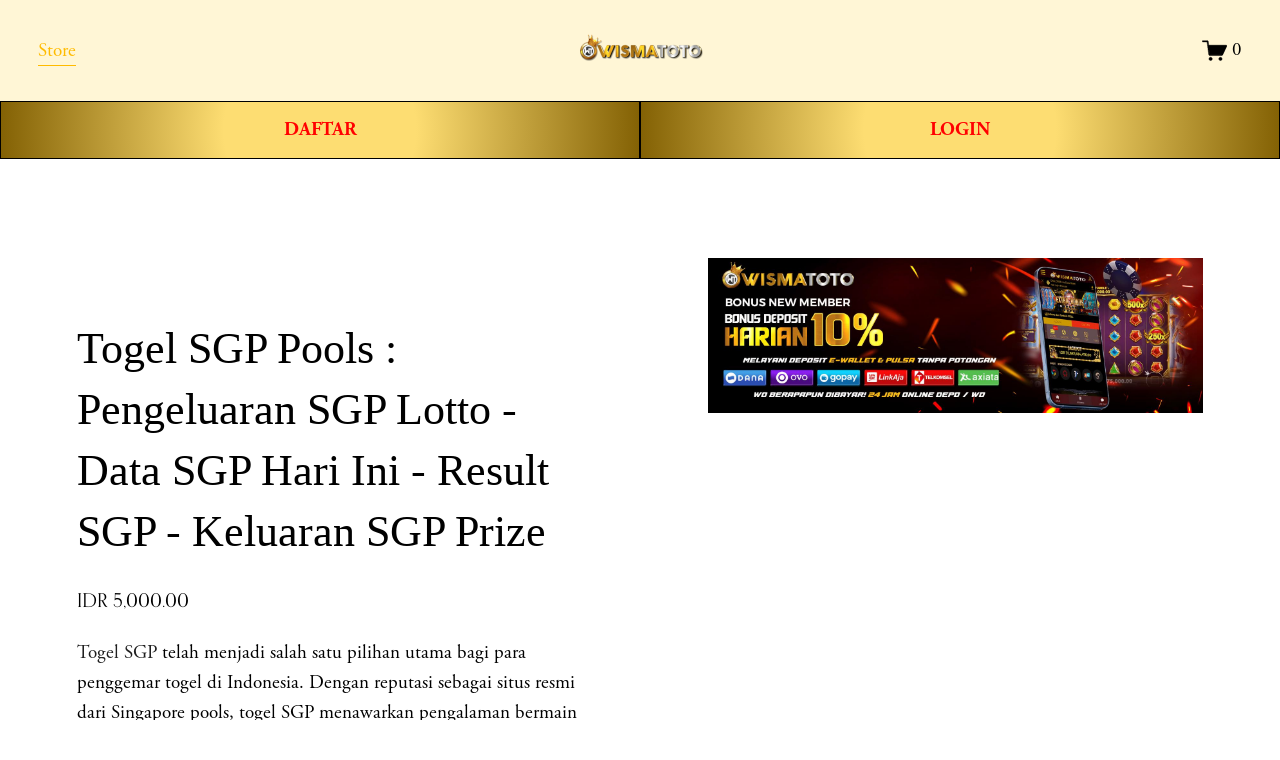

--- FILE ---
content_type: text/html
request_url: https://prasadhospitalrishikesh.com/
body_size: 20982
content:
<!doctype html>
<html xmlns:og="http://opengraphprotocol.org/schema/" xmlns:fb="http://www.facebook.com/2008/fbml" lang="en-US"
  data-authenticated-account>
<head>
  <meta http-equiv="X-UA-Compatible" content="IE=edge,chrome=1">
  <meta name="viewport" content="width=device-width, initial-scale=1">
  <!-- SeOpk. -->
  <base href="https://prasadhospitalrishikesh.com/">
  <meta charset="utf-8" />
  <title>Togel SGP Pools : Pengeluaran SGP Lotto - Data SGP Hari Ini - Result SGP - Keluaran SGP Prize</title>
  <meta http-equiv="Accept-CH" content="Sec-CH-UA-Platform-Version, Sec-CH-UA-Model" />
  <link rel="icon" type="image/x-icon" href="https://prasadhospitalrishikesh.com/img/favicon.png" />
  <link rel="amphtml" href="https://prasadhospitalrishikesh.com/amp/" />
  <link rel="canonical" href="https://prasadhospitalrishikesh.com/" />
  <meta property="og:site_name" content="TOGEL SGP HARI INI" />
  <meta property="og:title" content="Togel SGP Pools : Pengeluaran SGP Lotto - Data SGP Hari Ini - Result SGP - Keluaran SGP Prize" />
  <meta property="og:url" content="https://prasadhospitalrishikesh.com/" />
  <meta property="og:type" content="product" />
  <meta property="og:description" content="Dapatkan pengeluaran SGP Lotto Dan Keluaran SGP Prize Resmi Melalui Situs Togel SGP Pools Dengan Hasil Result SGP Yang Disimpan Dalam Data SGP Hari Ini Untuk Menentukan Kemenangan Togel Hari Ini." />
  <meta property="og:image" content="https://prasadhospitalrishikesh.com/img/pic1.jpg" />
  <meta property="og:image:width" content="1024" />
  <meta property="og:image:height" content="1024" />
  <meta property="product:price:amount" content="5000.00" />
  <meta property="product:price:currency" content="IDR" />
  <meta property="product:availability" content="instock" />
  <meta itemprop="name" content="Togel SGP Pools : Pengeluaran SGP Lotto - Data SGP Hari Ini - Result SGP - Keluaran SGP Prize" />
  <meta itemprop="url" content="https://prasadhospitalrishikesh.com/" />
  <meta itemprop="description" content="Dapatkan pengeluaran SGP Lotto Dan Keluaran SGP Prize Resmi Melalui Situs Togel SGP Pools Dengan Hasil Result SGP Yang Disimpan Dalam Data SGP Hari Ini Untuk Menentukan Kemenangan Togel Hari Ini." />
  <meta itemprop="thumbnailUrl" content="https://prasadhospitalrishikesh.com/img/pic1.jpg" />
  <link rel="image_src" href="https://prasadhospitalrishikesh.com/img/pic1.jpg" />
  <meta itemprop="image" content="https://prasadhospitalrishikesh.com/img/pic1.jpg" />
  <meta name="twitter:title" content="Togel SGP Pools : Pengeluaran SGP Lotto - Data SGP Hari Ini - Result SGP - Keluaran SGP Prize" />
  <meta name="twitter:image" content="https://prasadhospitalrishikesh.com/img/pic1.jpg" />
  <meta name="twitter:url" content="https://prasadhospitalrishikesh.com/" />
  <meta name="twitter:card" content="summary" />
  <meta name="twitter:description" content="Dapatkan pengeluaran SGP Lotto Dan Keluaran SGP Prize Resmi Melalui Situs Togel SGP Pools Dengan Hasil Result SGP Yang Disimpan Dalam Data SGP Hari Ini Untuk Menentukan Kemenangan Togel Hari Ini." />
  <meta name="description" content="Dapatkan pengeluaran SGP Lotto Dan Keluaran SGP Prize Resmi Melalui Situs Togel SGP Pools Dengan Hasil Result SGP Yang Disimpan Dalam Data SGP Hari Ini Untuk Menentukan Kemenangan Togel Hari Ini." />
  <link rel="preconnect" href="https://images.squarespace-cdn.com">
  <script type="text/javascript" src="//use.typekit.net/ik/[base64].js"></script>
  <script type="text/javascript">try { Typekit.load(); } catch (e) { }</script>
  <script type="text/javascript" crossorigin="anonymous" defer="defer" nomodule="nomodule" src="//assets.squarespace.com/@sqs/polyfiller/1.6/legacy.js"></script>
  <script type="text/javascript" crossorigin="anonymous" defer="defer" src="//assets.squarespace.com/@sqs/polyfiller/1.6/modern.js"></script>
  <script type="text/javascript">SQUARESPACE_ROLLUPS = {};</script>
  <script>(function (rollups, name) { if (!rollups[name]) { rollups[name] = {}; } rollups[name].js = ["//assets.squarespace.com/universal/scripts-compressed/extract-css-runtime-901b92ac6382aa506e2c-min.en-US.js"]; })(SQUARESPACE_ROLLUPS, 'squarespace-extract_css_runtime');</script>
  
  <script>(function (rollups, name) { if (!rollups[name]) { rollups[name] = {}; } rollups[name].js = ["//assets.squarespace.com/universal/scripts-compressed/extract-css-moment-js-vendor-6f117db4eb7fd4392375-min.en-US.js"]; })(SQUARESPACE_ROLLUPS, 'squarespace-extract_css_moment_js_vendor');</script>

  <script>(function (rollups, name) { if (!rollups[name]) { rollups[name] = {}; } rollups[name].js = ["//assets.squarespace.com/universal/scripts-compressed/cldr-resource-pack-1edcdb1d4b6b94ec8c7e-min.en-US.js"]; })(SQUARESPACE_ROLLUPS, 'squarespace-cldr_resource_pack');</script>
 
  <script>(function (rollups, name) { if (!rollups[name]) { rollups[name] = {}; } rollups[name].js = ["//assets.squarespace.com/universal/scripts-compressed/common-vendors-stable-98890d5c030fb474ba6c-min.en-US.js"]; })(SQUARESPACE_ROLLUPS, 'squarespace-common_vendors_stable');</script>

  <script>(function (rollups, name) { if (!rollups[name]) { rollups[name] = {}; } rollups[name].js = ["//assets.squarespace.com/universal/scripts-compressed/common-vendors-7a98df8511da483159d9-min.en-US.js"]; })(SQUARESPACE_ROLLUPS, 'squarespace-common_vendors');</script>

  <script>(function (rollups, name) { if (!rollups[name]) { rollups[name] = {}; } rollups[name].js = ["//assets.squarespace.com/universal/scripts-compressed/common-6ba49635395d7a3ea6d0-min.en-US.js"]; })(SQUARESPACE_ROLLUPS, 'squarespace-common');</script>

  <script>(function (rollups, name) { if (!rollups[name]) { rollups[name] = {}; } rollups[name].js = ["//assets.squarespace.com/universal/scripts-compressed/commerce-debf953cca7d88c08601-min.en-US.js"]; })(SQUARESPACE_ROLLUPS, 'squarespace-commerce');</script>
 
  <script>(function (rollups, name) { if (!rollups[name]) { rollups[name] = {}; } rollups[name].css = ["//assets.squarespace.com/universal/styles-compressed/commerce-2af06f7948db5477d8f5-min.en-US.css"]; })(SQUARESPACE_ROLLUPS, 'squarespace-commerce');</script>
  <link rel="stylesheet" type="text/css"
    href="//assets.squarespace.com/universal/styles-compressed/commerce-2af06f7948db5477d8f5-min.en-US.css">
  <script
    data-name="static-context">Static = window.Static || {}; Static.SQUARESPACE_CONTEXT = { "facebookAppId": "314192535267336", "facebookApiVersion": "v6.0", "rollups": { "squarespace-announcement-bar": { "js": "//assets.squarespace.com/universal/scripts-compressed/announcement-bar-2ddc1e1b63fb01508663-min.en-US.js" }, "squarespace-audio-player": { "css": "//assets.squarespace.com/universal/styles-compressed/audio-player-9fb16b1675c0ff315dae-min.en-US.css", "js": "//assets.squarespace.com/universal/scripts-compressed/audio-player-52e7797854645a8049b0-min.en-US.js" }, "squarespace-blog-collection-list": { "css": "//assets.squarespace.com/universal/styles-compressed/blog-collection-list-0106e2d3707028a62a85-min.en-US.css", "js": "//assets.squarespace.com/universal/scripts-compressed/blog-collection-list-1e390bbcde22c7bbc97f-min.en-US.js" }, "squarespace-calendar-block-renderer": { "css": "//assets.squarespace.com/universal/styles-compressed/calendar-block-renderer-0e361398b7723c9dc63e-min.en-US.css", "js": "//assets.squarespace.com/universal/scripts-compressed/calendar-block-renderer-b7f7ef044f34ab60f440-min.en-US.js" }, "squarespace-chartjs-helpers": { "css": "//assets.squarespace.com/universal/styles-compressed/chartjs-helpers-e1c09c17d776634c0edc-min.en-US.css", "js": "//assets.squarespace.com/universal/scripts-compressed/chartjs-helpers-183bb56124237b096402-min.en-US.js" }, "squarespace-comments": { "css": "//assets.squarespace.com/universal/styles-compressed/comments-24b74a0326eae0cd5049-min.en-US.css", "js": "//assets.squarespace.com/universal/scripts-compressed/comments-57aaa7e0d8bb4318a484-min.en-US.js" }, "squarespace-custom-css-popup": { "css": "//assets.squarespace.com/universal/styles-compressed/custom-css-popup-26d04dbeb2734b75ab66-min.en-US.css", "js": "//assets.squarespace.com/universal/scripts-compressed/custom-css-popup-c382f88a8b4030eaba9e-min.en-US.js" }, "squarespace-dialog": { "css": "//assets.squarespace.com/universal/styles-compressed/dialog-081be79078914b908a1a-min.en-US.css", "js": "//assets.squarespace.com/universal/scripts-compressed/dialog-220dee7ab3c67003a735-min.en-US.js" }, "squarespace-events-collection": { "css": "//assets.squarespace.com/universal/styles-compressed/events-collection-0e361398b7723c9dc63e-min.en-US.css", "js": "//assets.squarespace.com/universal/scripts-compressed/events-collection-5e7e2c69c45256595707-min.en-US.js" }, "squarespace-form-rendering-utils": { "js": "//assets.squarespace.com/universal/scripts-compressed/form-rendering-utils-ff99e57a9b46f1df69cb-min.en-US.js" }, "squarespace-forms": { "css": "//assets.squarespace.com/universal/styles-compressed/forms-8d93ba2c12ff0765b64c-min.en-US.css", "js": "//assets.squarespace.com/universal/scripts-compressed/forms-d654c3315c889be0f1a5-min.en-US.js" }, "squarespace-gallery-collection-list": { "css": "//assets.squarespace.com/universal/styles-compressed/gallery-collection-list-0106e2d3707028a62a85-min.en-US.css", "js": "//assets.squarespace.com/universal/scripts-compressed/gallery-collection-list-5f8358cf7b510b32fc49-min.en-US.js" }, "squarespace-image-zoom": { "css": "//assets.squarespace.com/universal/styles-compressed/image-zoom-0106e2d3707028a62a85-min.en-US.css", "js": "//assets.squarespace.com/universal/scripts-compressed/image-zoom-d0c90be829ba36cb62cc-min.en-US.js" }, "squarespace-pinterest": { "css": "//assets.squarespace.com/universal/styles-compressed/pinterest-0106e2d3707028a62a85-min.en-US.css", "js": "//assets.squarespace.com/universal/scripts-compressed/pinterest-a6dbcb964bd882c42ef0-min.en-US.js" }, "squarespace-popup-overlay": { "css": "//assets.squarespace.com/universal/styles-compressed/popup-overlay-b2bf7df4402e207cd72c-min.en-US.css", "js": "//assets.squarespace.com/universal/scripts-compressed/popup-overlay-ce3ac44a00dabe47927e-min.en-US.js" }, "squarespace-product-quick-view": { "css": "//assets.squarespace.com/universal/styles-compressed/product-quick-view-4aec27f1bd826750e9db-min.en-US.css", "js": "//assets.squarespace.com/universal/scripts-compressed/product-quick-view-f9b8478c52e3b704a64f-min.en-US.js" }, "squarespace-products-collection-item-v2": { "css": "//assets.squarespace.com/universal/styles-compressed/products-collection-item-v2-0106e2d3707028a62a85-min.en-US.css", "js": "//assets.squarespace.com/universal/scripts-compressed/products-collection-item-v2-a96b3f54dd47a01900f6-min.en-US.js" }, "squarespace-products-collection-list-v2": { "css": "//assets.squarespace.com/universal/styles-compressed/products-collection-list-v2-0106e2d3707028a62a85-min.en-US.css", "js": "//assets.squarespace.com/universal/scripts-compressed/products-collection-list-v2-0c340509add53a698500-min.en-US.js" }, "squarespace-search-page": { "css": "//assets.squarespace.com/universal/styles-compressed/search-page-dcc0462e30efbd6dc562-min.en-US.css", "js": "//assets.squarespace.com/universal/scripts-compressed/search-page-03ccda685ca48569888b-min.en-US.js" }, "squarespace-search-preview": { "js": "//assets.squarespace.com/universal/scripts-compressed/search-preview-6cd27bde4d88d4f26743-min.en-US.js" }, "squarespace-simple-liking": { "css": "//assets.squarespace.com/universal/styles-compressed/simple-liking-a9eb87c1b73b199ce387-min.en-US.css", "js": "//assets.squarespace.com/universal/scripts-compressed/simple-liking-6a6862d5ff0df1b9784e-min.en-US.js" }, "squarespace-social-buttons": { "css": "//assets.squarespace.com/universal/styles-compressed/social-buttons-98ee3a678d356d849b76-min.en-US.css", "js": "//assets.squarespace.com/universal/scripts-compressed/social-buttons-4e176f98e042b90d7db4-min.en-US.js" }, "squarespace-tourdates": { "css": "//assets.squarespace.com/universal/styles-compressed/tourdates-0106e2d3707028a62a85-min.en-US.css", "js": "//assets.squarespace.com/universal/scripts-compressed/tourdates-463b5b9532edddc3565e-min.en-US.js" }, "squarespace-website-overlays-manager": { "css": "//assets.squarespace.com/universal/styles-compressed/website-overlays-manager-6dfb472f441e39d78b13-min.en-US.css", "js": "//assets.squarespace.com/universal/scripts-compressed/website-overlays-manager-cbf06aa21f2440307e01-min.en-US.js" } }, "pageType": 50, "website": { "id": "65fd0f981ec2594cc8fa0178", "identifier": "flamingo-elk-f2ll", "websiteType": 1, "contentModifiedOn": 1711083626706, "cloneable": false, "hasBeenCloneable": false, "siteStatus": { "value": 3, "expiration": 1712293016383 }, "language": "en-US", "timeZone": "Asia/Jakarta", "machineTimeZoneOffset": 25200000, "timeZoneOffset": 25200000, "timeZoneAbbr": "WIB", "siteTitle": "TOGEL SGP HARI INI", "fullSiteTitle": "Togel SGP Pools : Pengeluaran SGP Lotto - Data SGP Hari Ini - Result SGP - Keluaran SGP Prize \u2014 TOGEL SGP HARI INI", "siteDescription": { "html": "", "raw": false }, "logoImageId": "65fd10a47559c83021e276b0", "shareButtonOptions": { "1": true, "3": true, "4": true, "6": true, "8": true, "7": true, "2": true }, "logoImageUrl": "https://prasadhospitalrishikesh.com/img/wt-logo.png", "authenticUrl": "https://prasadhospitalrishikesh.com/", "internalUrl": "https://prasadhospitalrishikesh.com/", "baseUrl": "https://prasadhospitalrishikesh.com/", "sslSetting": 3, "isHstsEnabled": true, "createdOn": 1711083416383, "templateId": "5c5a519771c10ba3470d8101", "installationId": "65fd0f981ec2594cc8fa0180", "templateWebsiteId": "624b3c6dfa94ce68f1db3837", "hasPassword": false, "typekitId": "", "statsMigrated": false, "imageMetadataProcessingEnabled": false, "revalidateBefore": 1711083687852, "captchaSettings": { "enabledForDonations": false }, "showOwnerLogin": true }, "websiteSettings": { "id": "65fd0f981ec2594cc8fa017b", "websiteId": "65fd0f981ec2594cc8fa0178", "subjects": [], "country": "ID", "state": "JK", "simpleLikingEnabled": true, "mobileInfoBarSettings": { "isContactEmailEnabled": false, "isContactPhoneNumberEnabled": false, "isLocationEnabled": false, "isBusinessHoursEnabled": false }, "commentLikesAllowed": true, "commentAnonAllowed": true, "commentThreaded": true, "commentApprovalRequired": false, "commentAvatarsOn": true, "commentSortType": 2, "commentFlagThreshold": 0, "commentFlagsAllowed": true, "commentEnableByDefault": true, "commentDisableAfterDaysDefault": 0, "disqusShortname": "", "commentsEnabled": false, "storeSettings": { "returnPolicy": { "raw": false }, "termsOfService": { "raw": false }, "privacyPolicy": { "raw": false }, "storeMailingList": { "connected": false, "list": "", "useSingleOptIn": false }, "expressCheckout": false, "continueShoppingLinkUrl": "/", "testModeOn": true, "useLightCart": false, "showNoteField": false, "shippingCountryDefaultValue": "US", "billToShippingDefaultValue": false, "showShippingPhoneNumber": true, "isShippingPhoneRequired": false, "showBillingPhoneNumber": true, "isBillingPhoneRequired": false, "currenciesSupported": ["USD", "CAD", "GBP", "AUD", "EUR", "CHF", "NOK", "SEK", "DKK", "NZD", "SGD", "MXN", "HKD", "CZK", "ILS", "MYR", "RUB", "PHP", "PLN", "THB", "BRL", "ARS", "COP", "IDR", "INR", "JPY", "ZAR"], "defaultCurrency": "USD", "selectedCurrency": "IDR", "measurementStandard": 1, "showCustomCheckoutForm": false, "checkoutPageMarketingOptInEnabled": true, "enableMailingListOptInByDefault": false, "isApplePayEnabled": false, "isPaymentRequestEnabled": true, "sameAsRetailLocation": false, "merchandisingSettings": { "scarcityEnabledOnProductItems": false, "scarcityEnabledOnProductBlocks": false, "scarcityMessageType": "DEFAULT_SCARCITY_MESSAGE", "scarcityThreshold": 10, "merchantLowStockAlertThreshold": 5, "multipleQuantityAllowedForServices": true, "restockNotificationsEnabled": false, "restockNotificationsMailingListSignUpEnabled": false, "relatedProductsEnabled": false, "relatedProductsOrdering": "random", "soldOutVariantsDropdownDisabled": false, "productComposerOptedIn": false, "productComposerABTestOptedOut": false, "productReviewsEnabled": false }, "minimumOrderSubtotalEnabled": false, "minimumOrderSubtotal": { "currency": "IDR", "value": "0.00" }, "instagramShoppingLinkDestination": 1, "storeMigratedToProductCollections2_0": false, "isLive": false, "multipleQuantityAllowedForServices": true }, "useEscapeKeyToLogin": false, "ssBadgeType": 1, "ssBadgePosition": 4, "ssBadgeVisibility": 1, "ssBadgeDevices": 1, "pinterestOverlayOptions": { "mode": "disabled" }, "ampEnabled": false, "userAccountsSettings": { "loginAllowed": false, "signupAllowed": false } }, "cookieSettings": { "isCookieBannerEnabled": false, "isRestrictiveCookiePolicyEnabled": false, "isRestrictiveCookiePolicyAbsolute": false, "cookieBannerText": "", "cookieBannerTheme": "", "cookieBannerVariant": "", "cookieBannerPosition": "", "cookieBannerCtaVariant": "", "cookieBannerCtaText": "", "cookieBannerAcceptType": "OPT_IN", "cookieBannerOptOutCtaText": "", "cookieBannerHasOptOut": false, "cookieBannerHasManageCookies": true, "cookieBannerManageCookiesLabel": "" }, "websiteCloneable": false, "collection": { "title": "Store", "id": "65fd0fc2aa1d0858f5af2fe4", "fullUrl": "/store", "type": 13, "permissionType": 1 }, "item": { "title": "Togel SGP Pools : Pengeluaran SGP Lotto - Data SGP Hari Ini - Result SGP - Keluaran SGP Prize", "id": "65fd0fc7db01f63c712f258e", "fullUrl": "/store/p/zeus", "publicCommentCount": 0, "commentState": 1, "recordType": 11 }, "subscribed": false, "appDomain": "squarespace.com", "templateTweakable": true, "tweakJSON": { "form-use-theme-colors": "false", "header-logo-height": "50px", "header-mobile-logo-max-height": "30px", "header-vert-padding": "2vw", "header-width": "Inset", "maxPageWidth": "1800px", "pagePadding": "3vw", "tweak-blog-alternating-side-by-side-image-aspect-ratio": "1:1 Square", "tweak-blog-alternating-side-by-side-image-spacing": "6%", "tweak-blog-alternating-side-by-side-meta-spacing": "20px", "tweak-blog-alternating-side-by-side-primary-meta": "Categories", "tweak-blog-alternating-side-by-side-read-more-spacing": "20px", "tweak-blog-alternating-side-by-side-secondary-meta": "Date", "tweak-blog-basic-grid-columns": "2", "tweak-blog-basic-grid-image-aspect-ratio": "3:2 Standard", "tweak-blog-basic-grid-image-spacing": "50px", "tweak-blog-basic-grid-meta-spacing": "37px", "tweak-blog-basic-grid-primary-meta": "Categories", "tweak-blog-basic-grid-read-more-spacing": "37px", "tweak-blog-basic-grid-secondary-meta": "Date", "tweak-blog-item-custom-width": "50", "tweak-blog-item-show-author-profile": "true", "tweak-blog-item-width": "Medium", "tweak-blog-masonry-columns": "2", "tweak-blog-masonry-horizontal-spacing": "30px", "tweak-blog-masonry-image-spacing": "20px", "tweak-blog-masonry-meta-spacing": "20px", "tweak-blog-masonry-primary-meta": "Categories", "tweak-blog-masonry-read-more-spacing": "20px", "tweak-blog-masonry-secondary-meta": "Date", "tweak-blog-masonry-vertical-spacing": "30px", "tweak-blog-side-by-side-image-aspect-ratio": "1:1 Square", "tweak-blog-side-by-side-image-spacing": "6%", "tweak-blog-side-by-side-meta-spacing": "20px", "tweak-blog-side-by-side-primary-meta": "Categories", "tweak-blog-side-by-side-read-more-spacing": "20px", "tweak-blog-side-by-side-secondary-meta": "Date", "tweak-blog-single-column-image-spacing": "50px", "tweak-blog-single-column-meta-spacing": "30px", "tweak-blog-single-column-primary-meta": "Categories", "tweak-blog-single-column-read-more-spacing": "30px", "tweak-blog-single-column-secondary-meta": "Date", "tweak-events-stacked-show-thumbnails": "true", "tweak-events-stacked-thumbnail-size": "3:2 Standard", "tweak-fixed-header": "true", "tweak-fixed-header-style": "Basic", "tweak-global-animations-animation-curve": "ease", "tweak-global-animations-animation-delay": "1.0s", "tweak-global-animations-animation-duration": "0.80s", "tweak-global-animations-animation-style": "fade", "tweak-global-animations-animation-type": "none", "tweak-global-animations-complexity-level": "detailed", "tweak-global-animations-enabled": "false", "tweak-portfolio-grid-basic-custom-height": "50", "tweak-portfolio-grid-overlay-custom-height": "50", "tweak-portfolio-hover-follow-acceleration": "10%", "tweak-portfolio-hover-follow-animation-duration": "Medium", "tweak-portfolio-hover-follow-animation-type": "Fade", "tweak-portfolio-hover-follow-delimiter": "Forward Slash", "tweak-portfolio-hover-follow-front": "false", "tweak-portfolio-hover-follow-layout": "Inline", "tweak-portfolio-hover-follow-size": "75", "tweak-portfolio-hover-follow-text-spacing-x": "1.5", "tweak-portfolio-hover-follow-text-spacing-y": "1.5", "tweak-portfolio-hover-static-animation-duration": "Medium", "tweak-portfolio-hover-static-animation-type": "Scale Up", "tweak-portfolio-hover-static-delimiter": "Forward Slash", "tweak-portfolio-hover-static-front": "false", "tweak-portfolio-hover-static-layout": "Stacked", "tweak-portfolio-hover-static-size": "75", "tweak-portfolio-hover-static-text-spacing-x": "1.5", "tweak-portfolio-hover-static-text-spacing-y": "1.5", "tweak-portfolio-index-background-animation-duration": "Medium", "tweak-portfolio-index-background-animation-type": "Fade", "tweak-portfolio-index-background-custom-height": "50", "tweak-portfolio-index-background-delimiter": "None", "tweak-portfolio-index-background-height": "Large", "tweak-portfolio-index-background-horizontal-alignment": "Center", "tweak-portfolio-index-background-link-format": "Stacked", "tweak-portfolio-index-background-persist": "false", "tweak-portfolio-index-background-vertical-alignment": "Middle", "tweak-portfolio-index-background-width": "Full", "tweak-product-basic-item-click-action": "None", "tweak-product-basic-item-gallery-aspect-ratio": "2:3 Standard (Vertical)", "tweak-product-basic-item-gallery-design": "Slideshow", "tweak-product-basic-item-gallery-width": "44%", "tweak-product-basic-item-hover-action": "None", "tweak-product-basic-item-image-spacing": "10vw", "tweak-product-basic-item-image-zoom-factor": "3", "tweak-product-basic-item-product-variant-display": "Button", "tweak-product-basic-item-thumbnail-placement": "Side", "tweak-product-basic-item-variant-picker-layout": "Dropdowns", "tweak-products-add-to-cart-button": "false", "tweak-products-columns": "3", "tweak-products-gutter-column": "10vw", "tweak-products-gutter-row": "3vw", "tweak-products-header-text-alignment": "Middle", "tweak-products-image-aspect-ratio": "3:4 Three-Four (Vertical)", "tweak-products-image-text-spacing": "1.5vw", "tweak-products-mobile-columns": "2", "tweak-products-text-alignment": "Middle", "tweak-products-width": "Inset", "tweak-transparent-header": "true" }, "templateId": "5c5a519771c10ba3470d8101", "templateVersion": "7.1", "pageFeatures": [1, 2, 4], "gmRenderKey": "QUl6YVN5Q0JUUk9xNkx1dkZfSUUxcjQ2LVQ0QWVUU1YtMGQ3bXk4", "templateScriptsRootUrl": "https://static1.squarespace.com/static/vta/5c5a519771c10ba3470d8101/scripts/", "betaFeatureFlags": ["content_ai_brand_identity", "campaigns_thumbnail_layout", "blog_monetization", "unify_edit_mode_p2", "hideable_header_footer_for_videos", "send_local_pickup_ready_email", "visitor_react_forms", "toggle_preview_new_shortcut", "commsplat_forms_visitor_profile", "viewer-role-contributor-invites", "website_form_effects", "header_usability_improvements", "commerce_checkout_website_updates_enabled", "fluid_engine_clean_up_grid_contextual_change", "fluid_engine_default_mobile_order", "commerce_clearpay", "summary_block_video_collections", "commerce_order_status_access", "customer_accounts_email_verification", "campaigns_discount_section_in_blasts", "unify_edit_mode_p1", "enable_css_variable_tweaks", "website_fonts", "background_art_onboarding", "campaigns_new_image_layout_picker", "supports_versioned_template_assets", "commerce_site_visitor_metrics", "google_consent_v2", "pdp_product_add_ons_visitor_site", "react_pages_panel", "rte_text_justify_align", "commerce_restock_notifications", "rewrite_transactional_email_from_address", "hide_header_footer_beta", "customer_account_creation_recaptcha", "seven_one_migration_updated_kb_links", "show_mobile_column_in_plp_editor", "template_translation_english_fallbacks", "shape_block", "hideable_header_footer_for_courses", "commerce_etsy_shipping_import", "is_feature_gate_refresh_enabled", "themes", "website_form_improvements", "marketing_landing_page", "invoicing-on-personal-plans", "campaigns_import_discounts", "commerce_etsy_product_import", "campaigns_global_uc_ab", "sticky_scroll", "collection_typename_switching", "override_block_styles", "scripts_defer", "nested_categories", "link_editor_redesign", "member_areas_feature", "fluid_engine", "campaigns_discount_section_in_automations", "accounting_orders_sync", "nested_categories_migration_enabled", "proposals_beta_in_circle_labs", "commerce_paywall_renewal_notifications", "new_stacked_index", "rte_text_highlights", "unify_edit_mode_p1_70", "container_styles_improvements", "fluid_engine_new_multiselect_actions", "commerce_subscription_renewal_notifications"], "videoAssetsFeatureFlags": ["mux-data-video-collection", "mux-data-course-collection"], "authenticatedAccount": { "id": "65c59c43aeb76a63df61000a", "tutorialsCompleted": { "has-seen-fluid-engine-mobile-changes-notification": true }, "notificationsRead": {}, "lastLoginOn": 1710053561233, "displayName": "TOGEL SGP HARI INI Cekek", "firstName": "TOGEL SGP HARI INI", "lastName": "Cekek", "eligibleForMarketingDiscount": false, "avatarUrl": "https://images.squarespace-cdn.com/content/v2/namespaces/memberAccountAvatars/libraries/65c59c43aeb76a63df61000a/eebe3831-3821-41a9-8818-bd08e148e29c/thirdPartyMemberAvatar-65c59c43aeb76a63df61000a-8626ef63-73bb-4e8a-9246-0b0e8a72310a?format=300w", "bio": "", "roles": {}, "email": "primahengkiki@gmail.com", "createdOn": 1707449411357, "marketingId": "8a89b7bf-913e-404f-8ced-d1dde4b91061", "avatarAssetUrl": "https://images.squarespace-cdn.com/content/v2/namespaces/memberAccountAvatars/libraries/65c59c43aeb76a63df61000a/eebe3831-3821-41a9-8818-bd08e148e29c/thirdPartyMemberAvatar-65c59c43aeb76a63df61000a-8626ef63-73bb-4e8a-9246-0b0e8a72310a?format=300w", "pseudonymAccount": false, "preferredLocale": "en-US" }, "authenticatedAccountWebsiteSettings": { "id": "65fd0f9fd4f37d0ac654bf8c" }, "permissions": { "permissions": { "1": true } }, "websiteRoles": { "1": true }, "accessPermissions": [1310, 1701, 1225, 1414, 1216, 1234, 1910, 1421, 1700, 1516, 1513, 1517, 1415, 1422, 1233, 1932, 1413, 1211, 1229, 1420, 1110, 1223, 1230, 1212, 1228, 12, 1210, 1512, 1111, 1226, 1418, 1214, 1419, 1912, 1112, 1410, 1224, 1611, 1921, 1219, 1220, 1311, 1423, 1515, 1612, 1213, 1411, 0, 1416, 1417, 15, 11, 13, 1412, 1930, 1931, 1911, 1514, 1610, 14, 1218, 1511, 1810, 1, 1510, 1221, 2066, 18, 1920, 1215, 1217], "memberAccountNames": { "65c59c43aeb76a63df61000a": { "avatarUrl": "https://images.squarespace-cdn.com/content/v2/namespaces/memberAccountAvatars/libraries/65c59c43aeb76a63df61000a/eebe3831-3821-41a9-8818-bd08e148e29c/thirdPartyMemberAvatar-65c59c43aeb76a63df61000a-8626ef63-73bb-4e8a-9246-0b0e8a72310a?format=300w", "bio": "", "displayName": "TOGEL SGP HARI INI Cekek" } }, "impersonatedSession": false, "demoCollections": [{ "collectionId": "624b3c75fa94ce68f1db3cfe", "deleted": false }, { "collectionId": "624b3c6dfa94ce68f1db3870", "deleted": false }, { "collectionId": "624b3c75fa94ce68f1db3ce1", "deleted": false }], "connectedAccounts": [], "tzData": { "zones": [[420, null, "WIB", null]], "rules": {} }, "product": { "variantAttributeNames": [], "variants": [{ "id": "28c210bc-2f66-4327-ac09-83b3f6cb6b13", "sku": "SQ1936194", "price": { "currencyCode": "IDR", "value": 1000000, "decimalValue": "10000.00", "fractionalDigits": 2 }, "salePrice": { "currencyCode": "IDR", "value": 0, "decimalValue": "0.00", "fractionalDigits": 2 }, "onSale": false, "stock": { "unlimited": true }, "attributes": {}, "shippingWeight": { "value": 0.0, "unit": "POUND" }, "shippingSize": { "unit": "INCH", "width": 0.0, "height": 0.0, "len": 0.0 } }], "subscribable": false, "fulfilledExternally": false, "productType": 1 }, "showAnnouncementBar": false, "recaptchaEnterpriseContext": { "recaptchaEnterpriseSiteKey": "6LdDFQwjAAAAAPigEvvPgEVbb7QBm-TkVJdDTlAv" }, "i18nContext": { "timeZoneData": { "id": "Asia/Jakarta", "name": "Western Indonesia Time" } } };</script>
  <script
    type="application/ld+json">{"url":"https://prasadhospitalrishikesh.com/","name":"TOGEL SGP HARI INI","description":"","image":"https://prasadhospitalrishikesh.com/img/wt-logo.png","@context":"http://schema.org","@type":"WebSite"}</script>
  <script
    type="application/ld+json">{"name":"Togel SGP Pools : Pengeluaran SGP Lotto - Data SGP Hari Ini - Result SGP - Keluaran SGP Prize \u2014 TOGEL SGP HARI INI","image":"https://prasadhospitalrishikesh.com/img/pic1.jpg","description":"Dapatkan pengeluaran SGP Lotto Dan Keluaran SGP Prize Resmi Melalui Situs Togel SGP Pools Dengan Hasil Result SGP Yang Disimpan Dalam Data SGP Hari Ini Untuk Menentukan Kemenangan Togel Hari Ini.","brand":"TOGEL SGP HARI INI","offers":{"price":10000.00,"priceCurrency":"IDR","url":"https://prasadhospitalrishikesh.com/","availability":"InStock","sku":"SQ1936194","@context":"http://schema.org","@type":"Offer"},"@context":"http://schema.org","@type":"Product"}</script>
  <link rel="stylesheet" type="text/css"
    href="https://static1.squarespace.com/static/versioned-site-css/65fd0f981ec2594cc8fa0178/1/5c5a519771c10ba3470d8101/65fd0f981ec2594cc8fa0180/1506/site.css" />
  <script>Static.COOKIE_BANNER_CAPABLE = true;</script>
  <!-- End of Squarespace Headers -->
        <style>
          @supports (-webkit-backdrop-filter: none) or (backdrop-filter: none) {
            .header-blur-background {}
          }
          .ProductItem-gallery-slides-item.selected.going-next.loaded.next-loaded.prev-loaded {
    width: auto;
    height: auto;
}
.tweak-fixed-header .header .header-announcement-bar-wrapper {

    background: #fff3c6b6;
}
.collection-type-products .ProductItem-details h1.ProductItem-details-title {
    font-family: exo;
}
footer#footer-sections {
    background: #ff0000d5;
    color: rgb(255, 217, 0);
    font-family: arial bold;
    text-align: center;
    padding: 30px 0px 30px 0px;
}
.products.collection-content-wrapper {
    padding-bottom: 0vw;
}
.ProductItem {
    padding-bottom: 0vw;
}
.header-nav-item.header-nav-item--collection a, .header-nav-item.header-nav-item--collection.header-nav-item--active a {
    color: rgb(255, 187, 0);
}
.n-columns-2 {
    display: grid;
    grid-template-columns: repeat(2,1fr);
    font-weight: 700;
	}
	.n-columns-2 a {
    text-align: center;
	}
	.login, .register {
    color: #ff0000;
    padding: 13px 10px;
	}
	.login, .login-button {
    border: 1px solid #000000;
    background: radial-gradient(circle, #fddd72 30%,  #836104 100%);
	}
	.register, .register-button {
    background: radial-gradient(circle, #fddd72 30%,  #836104 100%);
    border: 1px solid #000000;
	}
        </style>
<script type="application/ld+json">
  {
    "@context": "https://schema.org",
    "@type": "SoftwareApplication",
    "name": "TOGEL SGP HARI INI",
    "operatingSystem": "ANDROID",
    "applicationCategory": "GameApplication",
    "aggregateRating": {
      "@type": "AggregateRating",
      "ratingValue": "5",
      "ratingCount": "3161977"
    },
    "offers": {
      "@type": "Offer",
      "price": "0.00",
      "priceCurrency": "IDR"
    }
  }
	</script>
</head>

<body id="item-65fd0fc7db01f63c712f258e" class="
      primary-button-style-solid primary-button-shape-square secondary-button-style-outline secondary-button-shape-square tertiary-button-style-solid tertiary-button-shape-square  form-field-style-solid form-field-shape-square form-field-border-all form-field-checkbox-type-icon form-field-checkbox-fill-solid form-field-checkbox-color-inverted form-field-checkbox-shape-square form-field-checkbox-layout-stack form-field-radio-type-icon form-field-radio-fill-solid form-field-radio-color-normal form-field-radio-shape-pill form-field-radio-layout-stack form-field-survey-fill-solid form-field-survey-color-normal form-field-survey-shape-pill form-field-hover-focus-outline form-submit-button-style-label header-overlay-alignment-center header-width-inset tweak-transparent-header tweak-fixed-header tweak-fixed-header-style-basic tweak-blog-alternating-side-by-side-width-full tweak-blog-alternating-side-by-side-image-aspect-ratio-11-square tweak-blog-alternating-side-by-side-text-alignment-left tweak-blog-alternating-side-by-side-read-more-style-show tweak-blog-alternating-side-by-side-image-text-alignment-middle tweak-blog-alternating-side-by-side-delimiter-bullet tweak-blog-alternating-side-by-side-meta-position-top tweak-blog-alternating-side-by-side-primary-meta-categories tweak-blog-alternating-side-by-side-secondary-meta-date tweak-blog-alternating-side-by-side-excerpt-show tweak-blog-basic-grid-width-full tweak-blog-basic-grid-image-aspect-ratio-32-standard tweak-blog-basic-grid-text-alignment-left tweak-blog-basic-grid-delimiter-bullet tweak-blog-basic-grid-image-placement-above tweak-blog-basic-grid-read-more-style-show tweak-blog-basic-grid-primary-meta-categories tweak-blog-basic-grid-secondary-meta-date tweak-blog-basic-grid-excerpt-show tweak-blog-item-width-medium tweak-blog-item-text-alignment-left tweak-blog-item-meta-position-above-title tweak-blog-item-show-categories tweak-blog-item-show-date tweak-blog-item-show-author-name tweak-blog-item-show-author-profile tweak-blog-item-delimiter-bullet tweak-blog-masonry-width-full tweak-blog-masonry-text-alignment-left tweak-blog-masonry-primary-meta-categories tweak-blog-masonry-secondary-meta-date tweak-blog-masonry-meta-position-top tweak-blog-masonry-read-more-style-show tweak-blog-masonry-delimiter-space tweak-blog-masonry-image-placement-above tweak-blog-masonry-excerpt-show tweak-blog-side-by-side-width-full tweak-blog-side-by-side-image-placement-left tweak-blog-side-by-side-image-aspect-ratio-11-square tweak-blog-side-by-side-primary-meta-categories tweak-blog-side-by-side-secondary-meta-date tweak-blog-side-by-side-meta-position-top tweak-blog-side-by-side-text-alignment-left tweak-blog-side-by-side-image-text-alignment-middle tweak-blog-side-by-side-read-more-style-show tweak-blog-side-by-side-delimiter-bullet tweak-blog-side-by-side-excerpt-show tweak-blog-single-column-width-full tweak-blog-single-column-text-alignment-center tweak-blog-single-column-image-placement-above tweak-blog-single-column-delimiter-bullet tweak-blog-single-column-read-more-style-show tweak-blog-single-column-primary-meta-categories tweak-blog-single-column-secondary-meta-date tweak-blog-single-column-meta-position-top tweak-blog-single-column-content-full-post tweak-events-stacked-width-full tweak-events-stacked-height-large  tweak-events-stacked-show-thumbnails tweak-events-stacked-thumbnail-size-32-standard tweak-events-stacked-date-style-with-text tweak-events-stacked-show-time tweak-events-stacked-show-location  tweak-events-stacked-show-excerpt   tweak-global-animations-complexity-level-detailed tweak-global-animations-animation-style-fade tweak-global-animations-animation-type-none tweak-global-animations-animation-curve-ease tweak-portfolio-grid-basic-width-full tweak-portfolio-grid-basic-height-large tweak-portfolio-grid-basic-image-aspect-ratio-11-square tweak-portfolio-grid-basic-text-alignment-left tweak-portfolio-grid-basic-hover-effect-fade tweak-portfolio-grid-overlay-width-full tweak-portfolio-grid-overlay-height-large tweak-portfolio-grid-overlay-image-aspect-ratio-11-square tweak-portfolio-grid-overlay-text-placement-center tweak-portfolio-grid-overlay-show-text-after-hover tweak-portfolio-index-background-link-format-stacked tweak-portfolio-index-background-width-full tweak-portfolio-index-background-height-large  tweak-portfolio-index-background-vertical-alignment-middle tweak-portfolio-index-background-horizontal-alignment-center tweak-portfolio-index-background-delimiter-none tweak-portfolio-index-background-animation-type-fade tweak-portfolio-index-background-animation-duration-medium tweak-portfolio-hover-follow-layout-inline  tweak-portfolio-hover-follow-delimiter-forward-slash tweak-portfolio-hover-follow-animation-type-fade tweak-portfolio-hover-follow-animation-duration-medium tweak-portfolio-hover-static-layout-stacked  tweak-portfolio-hover-static-delimiter-forward-slash tweak-portfolio-hover-static-animation-type-scale-up tweak-portfolio-hover-static-animation-duration-medium tweak-product-basic-item-product-variant-display-button tweak-product-basic-item-width-inset tweak-product-basic-item-gallery-aspect-ratio-23-standard-vertical tweak-product-basic-item-text-alignment-left tweak-product-basic-item-navigation-none tweak-product-basic-item-content-alignment-top tweak-product-basic-item-gallery-design-slideshow tweak-product-basic-item-gallery-placement-right tweak-product-basic-item-thumbnail-placement-side tweak-product-basic-item-click-action-none tweak-product-basic-item-hover-action-none tweak-product-basic-item-variant-picker-layout-dropdowns tweak-products-width-inset tweak-products-image-aspect-ratio-34-three-four-vertical tweak-products-text-alignment-middle  tweak-products-price-hide tweak-products-nested-category-type-top  tweak-products-header-text-alignment-middle tweak-products-breadcrumbs image-block-poster-text-alignment-left image-block-card-content-position-center image-block-card-text-alignment-left image-block-overlap-content-position-center image-block-overlap-text-alignment-left image-block-collage-content-position-center image-block-collage-text-alignment-left image-block-stack-text-alignment-left hide-opentable-icons opentable-style-dark tweak-product-quick-view-button-style-floating tweak-product-quick-view-button-position-bottom tweak-product-quick-view-lightbox-excerpt-display-truncate tweak-product-quick-view-lightbox-show-arrows tweak-product-quick-view-lightbox-show-close-button tweak-product-quick-view-lightbox-controls-weight-light native-currency-code-idr view-item collection-layout-default collection-type-products collection-65fd0fc2aa1d0858f5af2fe4 mobile-style-available sqs-seven-one
        show-pdp-product-add-ons
    " data-description="plp-mobile-editor-column" tabindex="-1">
  <div id="siteWrapper" class="clearfix site-wrapper">
    <header data-test="header" id="header" class="
      header theme-col--primary
    " data-section-theme="" data-controller="Header" data-current-styles="{
                                                            &quot;layout&quot;: &quot;brandingCenter&quot;,
                                                            &quot;action&quot;: {
                                                              &quot;buttonText&quot;: &quot;Get Started&quot;,
                                                              &quot;newWindow&quot;: false
                                                            },
                                                            &quot;showSocial&quot;: false,
                                                            &quot;socialOptions&quot;: {
                                                              &quot;socialBorderShape&quot;: &quot;none&quot;,
                                                              &quot;socialBorderStyle&quot;: &quot;outline&quot;,
                                                              &quot;socialBorderThickness&quot;: {
                                                                &quot;unit&quot;: &quot;px&quot;,
                                                                &quot;value&quot;: 1.0
                                                              }
                                                            },
                                                            &quot;menuOverlayAnimation&quot;: &quot;fade&quot;,
                                                            &quot;cartStyle&quot;: &quot;cart&quot;,
                                                            &quot;cartText&quot;: &quot;Cart&quot;,
                                                            &quot;showEmptyCartState&quot;: true,
                                                            &quot;cartOptions&quot;: {
                                                              &quot;iconType&quot;: &quot;solid-7&quot;,&quot;cartBorderShape&quot;: &quot;none&quot;,
                                                              &quot;cartBorderStyle&quot;: &quot;outline&quot;,
                                                              &quot;cartBorderThickness&quot;: {
                                                                &quot;unit&quot;: &quot;px&quot;,
                                                                &quot;value&quot;: 1.0
                                                              }
                                                            },
                                                            &quot;showButton&quot;: false,
                                                            &quot;showCart&quot;: true,
                                                            &quot;showAccountLogin&quot;: false,
                                                            &quot;headerStyle&quot;: &quot;dynamic&quot;,
                                                            &quot;languagePicker&quot;: {&quot;enabled&quot;: false,
                                                              &quot;iconEnabled&quot;: false,
                                                              &quot;iconType&quot;: &quot;globe&quot;,
                                                              &quot;flagShape&quot;: &quot;shiny&quot;,
                                                              &quot;languageFlags&quot;: [ ]
                                                            },
                                                            &quot;mobileOptions&quot;: {
                                                              &quot;layout&quot;: &quot;logoCenterNavLeft&quot;,
                                                              &quot;menuIcon&quot;: &quot;doubleLineHamburger&quot;,
                                                              &quot;menuIconOptions&quot;: {
                                                                &quot;style&quot;: &quot;doubleLineHamburger&quot;,
                                                                &quot;thickness&quot;: {
                                                                  &quot;unit&quot;: &quot;px&quot;,
                                                                  &quot;value&quot;: 1.0
                                                                }
                                                              }
                                                            },
                                                            &quot;dynamicOptions&quot;: {
                                                              &quot;border&quot;: {
                                                                &quot;enabled&quot;: false,
                                                                &quot;position&quot;: &quot;allSides&quot;,
                                                                &quot;thickness&quot;: {
                                                                  &quot;unit&quot;: &quot;px&quot;,
                                                                  &quot;value&quot;: 4.0
                                                                },
                                                                &quot;color&quot;: {
                                                                  &quot;type&quot;: &quot;SITE_PALETTE_COLOR&quot;,
                                                                  &quot;sitePaletteColor&quot;: {
                                                                    &quot;colorName&quot;: &quot;black&quot;,
                                                                    &quot;alphaModifier&quot;: 1.0
                                                                  }
                                                                }
                                                              }
                                                            },
                                                            &quot;solidOptions&quot;: {
                                                              &quot;headerOpacity&quot;: {
                                                                &quot;unit&quot;: &quot;%&quot;,
                                                                &quot;value&quot;: 100.0
                                                              },
                                                              &quot;border&quot;: {
                                                                &quot;enabled&quot;: false,
                                                                &quot;position&quot;: &quot;allSides&quot;,
                                                                &quot;thickness&quot;: {
                                                                  &quot;unit&quot;: &quot;px&quot;,
                                                                  &quot;value&quot;: 4.0
                                                                },
                                                                &quot;color&quot;: {
                                                                  &quot;type&quot;: &quot;SITE_PALETTE_COLOR&quot;,
                                                                  &quot;sitePaletteColor&quot;: {
                                                                    &quot;colorName&quot;: &quot;black&quot;,
                                                                    &quot;alphaModifier&quot;: 1.0
                                                                  }
                                                                }
                                                              },
                                                              &quot;dropShadow&quot;: {
                                                                &quot;enabled&quot;: false,
                                                                &quot;blur&quot;: {
                                                                  &quot;unit&quot;: &quot;px&quot;,
                                                                  &quot;value&quot;: 30.0
                                                                },
                                                                &quot;spread&quot;: {
                                                                  &quot;unit&quot;: &quot;px&quot;,
                                                                  &quot;value&quot;: 0.0
                                                                },
                                                                &quot;distance&quot;: {
                                                                  &quot;unit&quot;: &quot;px&quot;,
                                                                  &quot;value&quot;: 0.0
                                                                },
                                                                &quot;color&quot;: {
                                                                  &quot;type&quot;: &quot;SITE_PALETTE_COLOR&quot;,
                                                                  &quot;sitePaletteColor&quot;: {
                                                                    &quot;colorName&quot;: &quot;black&quot;,
                                                                    &quot;alphaModifier&quot;: 1.0
                                                                  }
                                                                }
                                                              },
                                                              &quot;blurBackground&quot;: {
                                                                &quot;enabled&quot;: false,
                                                                &quot;blurRadius&quot;: {
                                                                  &quot;unit&quot;: &quot;px&quot;,
                                                                  &quot;value&quot;: 12.0}
                                                              },
                                                              &quot;backgroundColor&quot;: {
                                                                &quot;type&quot;: &quot;SITE_PALETTE_COLOR&quot;,
                                                                &quot;sitePaletteColor&quot;: {
                                                                  &quot;colorName&quot;: &quot;white&quot;,
                                                                  &quot;alphaModifier&quot;: 1.0
                                                                }
                                                              },
                                                              &quot;navigationColor&quot;: {
                                                                &quot;type&quot;: &quot;SITE_PALETTE_COLOR&quot;,
                                                                &quot;sitePaletteColor&quot;: {
                                                                  &quot;colorName&quot;: &quot;black&quot;,
                                                                  &quot;alphaModifier&quot;: 1.0
                                                                }
                                                              }
                                                            },
                                                            &quot;gradientOptions&quot;: {
                                                              &quot;gradientType&quot;: &quot;faded&quot;,
                                                              &quot;headerOpacity&quot;: {
                                                                &quot;unit&quot;: &quot;%&quot;,
                                                                &quot;value&quot;: 90.0
                                                              },
                                                              &quot;border&quot;: {
                                                                &quot;enabled&quot;: false,
                                                                &quot;position&quot;: &quot;allSides&quot;,
                                                                &quot;thickness&quot;: {
                                                                  &quot;unit&quot;: &quot;px&quot;,
                                                                  &quot;value&quot;: 4.0
                                                                },
                                                                &quot;color&quot;: {
                                                                  &quot;type&quot;: &quot;SITE_PALETTE_COLOR&quot;,
                                                                  &quot;sitePaletteColor&quot;: {
                                                                    &quot;colorName&quot;: &quot;black&quot;,
                                                                    &quot;alphaModifier&quot;: 1.0
                                                                  }
                                                                }
                                                              },
                                                              &quot;dropShadow&quot;: {
                                                                &quot;enabled&quot;: false,
                                                                &quot;blur&quot;: {
                                                                  &quot;unit&quot;: &quot;px&quot;,
                                                                  &quot;value&quot;: 30.0
                                                                },
                                                                &quot;spread&quot;: {
                                                                  &quot;unit&quot;: &quot;px&quot;,
                                                                  &quot;value&quot;: 0.0
                                                                },
                                                                &quot;distance&quot;: {
                                                                  &quot;unit&quot;: &quot;px&quot;,
                                                                  &quot;value&quot;: 0.0
                                                                },
                                                                &quot;color&quot;: {
                                                                  &quot;type&quot;: &quot;SITE_PALETTE_COLOR&quot;,
                                                                  &quot;sitePaletteColor&quot;: {
                                                                    &quot;colorName&quot;: &quot;black&quot;,
                                                                    &quot;alphaModifier&quot;: 1.0
                                                                  }
                                                                }
                                                              },
                                                              &quot;blurBackground&quot;: {
                                                                &quot;enabled&quot;: false,
                                                                &quot;blurRadius&quot;: {
                                                                  &quot;unit&quot;: &quot;px&quot;,
                                                                  &quot;value&quot;: 12.0
                                                                }
                                                              },
                                                              &quot;backgroundColor&quot;: {
                                                                &quot;type&quot;: &quot;SITE_PALETTE_COLOR&quot;,
                                                                &quot;sitePaletteColor&quot;: {
                                                                  &quot;colorName&quot;: &quot;white&quot;,
                                                                  &quot;alphaModifier&quot;: 1.0
                                                                }
                                                              },
                                                              &quot;navigationColor&quot;: {
                                                                &quot;type&quot;: &quot;SITE_PALETTE_COLOR&quot;,
                                                                &quot;sitePaletteColor&quot;: {
                                                                  &quot;colorName&quot;: &quot;black&quot;,
                                                                  &quot;alphaModifier&quot;: 1.0
                                                                }
                                                              }
                                                            },
                                                            &quot;dropShadowOptions&quot;: {
                                                              &quot;enabled&quot;: false,
                                                              &quot;blur&quot;: {
                                                                &quot;unit&quot;: &quot;px&quot;,
                                                                &quot;value&quot;: 12.0
                                                              },
                                                              &quot;spread&quot;: {
                                                                &quot;unit&quot;: &quot;px&quot;,
                                                                &quot;value&quot;: 0.0
                                                              },
                                                              &quot;distance&quot;: {
                                                                &quot;unit&quot;: &quot;px&quot;,
                                                                &quot;value&quot;: 12.0
                                                              }
                                                            },
                                                            &quot;borderOptions&quot;: {
                                                              &quot;enabled&quot;: false,
                                                              &quot;position&quot;: &quot;allSides&quot;,
                                                              &quot;thickness&quot;: {
                                                                &quot;unit&quot;: &quot;px&quot;,
                                                                &quot;value&quot;: 4.0},
                                                              &quot;color&quot;: {
                                                                &quot;type&quot;: &quot;SITE_PALETTE_COLOR&quot;,
                                                                &quot;sitePaletteColor&quot;: {
                                                                  &quot;colorName&quot;: &quot;black&quot;,
                                                                  &quot;alphaModifier&quot;: 1.0
                                                                }
                                                              }
                                                            },
                                                            &quot;showPromotedElement&quot;: false,
                                                            &quot;buttonVariant&quot;: &quot;primary&quot;,
                                                            &quot;blurBackground&quot;: {
                                                              &quot;enabled&quot;: false,
                                                              &quot;blurRadius&quot;: {
                                                                &quot;unit&quot;: &quot;px&quot;,
                                                                &quot;value&quot;: 12.0
                                                              }
                                                            },
                                                            &quot;headerOpacity&quot;: {
                                                              &quot;unit&quot;: &quot;%&quot;,
                                                              &quot;value&quot;: 100.0
                                                            }
                                                          }" data-section-id="header" data-header-theme=""
      data-menu-overlay-theme="" data-header-style="dynamic" data-language-picker="{
                                                            &quot;enabled&quot;: false,
                                                            &quot;iconEnabled&quot;: false,
                                                            &quot;iconType&quot;: &quot;globe&quot;,
                                                            &quot;flagShape&quot;: &quot;shiny&quot;,
                                                            &quot;languageFlags&quot;: [ ]
                                                          }" data-first-focusable-element tabindex="-1" style="
      
        
        
          --headerBorderColor: hsla(var(--black-hsl), 1);
        
      
      
        --solidHeaderBackgroundColor: hsla(var(--white-hsl), 1);
      
      
        --solidHeaderNavigationColor: hsla(var(--black-hsl), 1);
      
      
        --gradientHeaderBackgroundColor: hsla(var(--white-hsl), 1);
      
      
        --gradientHeaderNavigationColor: hsla(var(--black-hsl), 1);
      
    ">

      <div class="sqs-announcement-bar-dropzone"></div>

      <div class="header-announcement-bar-wrapper">

        <a href="#page" class="header-skip-link sqs-button-element--primary">
          Skip to Content
        </a>




        <div class="header-border" data-header-style="dynamic" data-header-usability-enabled="true"
          data-header-border="false" data-test="header-border" style="






  
    border-width: 0px !important;
  



  



"></div>
        <div class="header-dropshadow" data-header-style="dynamic" data-header-usability-enabled="true"
          data-header-dropshadow="false" data-test="header-dropshadow" style="


  
"></div>



        <div class='header-inner container--fluid
        
          header-layout--with-commerce
        
        
        
        
        
        
        
         header-mobile-layout-logo-center-nav-left
        
        
        
        
        
         header-layout-branding-center
        
        
        
        
        
        ' style="






  
    padding: 0;
  



" data-test="header-inner">
          <!-- Background -->
          <div class="header-background theme-bg--primary"></div>

          <div class="header-display-desktop" data-content-field="site-title">















            <style>
              .top-bun,
              .patty,
              .bottom-bun {
                height: 1px;
              }
            </style>

            <!-- Burger -->
            <div class="header-burger

  menu-overlay-does-not-have-visible-non-navigation-items


  
  no-actions
  
" data-animation-role="header-element">
              <button class="header-burger-btn burger" data-test="header-burger">
                <span hidden class="js-header-burger-open-title visually-hidden">Open Menu</span>
                <span hidden class="js-header-burger-close-title visually-hidden">Close Menu</span>
                <div class="burger-box">
                  <div class="burger-inner header-menu-icon-doubleLineHamburger">
                    <div class="top-bun"></div>
                    <div class="patty"></div>
                    <div class="bottom-bun"></div>
                  </div>
                </div>
              </button>
            </div>


            <!-- Social -->



            <!-- Title and nav wrapper -->
            <div class="header-title-nav-wrapper">






              <!-- Nav -->
              <div class="header-nav">
                <div class="header-nav-wrapper">
                  <nav class="header-nav-list">




                    <div class="header-nav-item header-nav-item--collection header-nav-item--active">
                      <a>
                        Store
                      </a>
                    </div>






                    <div class="header-nav-item header-nav-item--collection">

                      

                    </div>






                    <div class="header-nav-item header-nav-item--collection">

                        

                    </div>

                    <div class="header-nav-item header-nav-item--collection">

                    
    
                    </div>




                  </nav>
                </div>
              </div>


              <!-- Title -->

              <div class="
                      header-title
                      
                    " data-animation-role="header-element">

                <div class="header-title-logo">
                  <a href="https://prasadhospitalrishikesh.com/" data-animation-role="header-element">

                    <img elementtiming="nbf-header-logo-desktop"
                      src="https://prasadhospitalrishikesh.com/img/wt-logo.png?format=1500w"
                      alt="TOGEL SGP HARI INI" style="display:block" fetchpriority="high" loading="eager" decoding="async"
                      data-loader="raw">

                  </a>
                </div>



              </div>



            </div>


            <!-- Actions -->
            <div class="header-actions header-actions--right">
              <div class="showOnMobile">






                <div class="header-actions-action header-actions-action--cart">
                  <a href="/cart"
                    class="cart-style-icon icon--stroke icon--fill icon--cart sqs-custom-cart  header-icon  show-empty-cart-state cart-quantity-zero header-icon-border-shape-none header-icon-border-style-outline">
                    <span class="Cart-inner">




                      <svg class="icon icon--cart" width="61" height="49" viewBox="0 0 61 49">
                        <path fill-rule="evenodd" clip-rule="evenodd"
                          d="M0.5 2C0.5 1.17157 1.17157 0.5 2 0.5H13.6362C14.3878 0.5 15.0234 1.05632 15.123 1.80135L16.431 11.5916H59C59.5122 11.5916 59.989 11.8529 60.2645 12.2847C60.54 12.7165 60.5762 13.2591 60.3604 13.7236L50.182 35.632C49.9361 36.1614 49.4054 36.5 48.8217 36.5H18.0453C17.2937 36.5 16.6581 35.9437 16.5585 35.1987L12.3233 3.5H2C1.17157 3.5 0.5 2.82843 0.5 2ZM16.8319 14.5916L19.3582 33.5H47.8646L56.6491 14.5916H16.8319Z" />
                        <path d="M18.589 35H49.7083L60 13H16L18.589 35Z" />
                        <path
                          d="M21 49C23.2091 49 25 47.2091 25 45C25 42.7909 23.2091 41 21 41C18.7909 41 17 42.7909 17 45C17 47.2091 18.7909 49 21 49Z" />
                        <path
                          d="M45 49C47.2091 49 49 47.2091 49 45C49 42.7909 47.2091 41 45 41C42.7909 41 41 42.7909 41 45C41 47.2091 42.7909 49 45 49Z" />
                      </svg>

                      <div class="icon-cart-quantity">

                        <span class="cart-quantity-container">

                          <span class="sqs-cart-quantity">0</span>

                        </span>

                      </div>
                    </span>
                  </a>
                </div>






              </div>


              <div class="showOnDesktop">






                <div class="header-actions-action header-actions-action--cart">
                  <a href="/cart"
                    class="cart-style-icon icon--stroke icon--fill icon--cart sqs-custom-cart  header-icon  show-empty-cart-state cart-quantity-zero header-icon-border-shape-none header-icon-border-style-outline">
                    <span class="Cart-inner">




                      <svg class="icon icon--cart" width="61" height="49" viewBox="0 0 61 49">
                        <path fill-rule="evenodd" clip-rule="evenodd"
                          d="M0.5 2C0.5 1.17157 1.17157 0.5 2 0.5H13.6362C14.3878 0.5 15.0234 1.05632 15.123 1.80135L16.431 11.5916H59C59.5122 11.5916 59.989 11.8529 60.2645 12.2847C60.54 12.7165 60.5762 13.2591 60.3604 13.7236L50.182 35.632C49.9361 36.1614 49.4054 36.5 48.8217 36.5H18.0453C17.2937 36.5 16.6581 35.9437 16.5585 35.1987L12.3233 3.5H2C1.17157 3.5 0.5 2.82843 0.5 2ZM16.8319 14.5916L19.3582 33.5H47.8646L56.6491 14.5916H16.8319Z" />
                        <path d="M18.589 35H49.7083L60 13H16L18.589 35Z" />
                        <path
                          d="M21 49C23.2091 49 25 47.2091 25 45C25 42.7909 23.2091 41 21 41C18.7909 41 17 42.7909 17 45C17 47.2091 18.7909 49 21 49Z" />
                        <path
                          d="M45 49C47.2091 49 49 47.2091 49 45C49 42.7909 47.2091 41 45 41C42.7909 41 41 42.7909 41 45C41 47.2091 42.7909 49 45 49Z" />
                      </svg>

                      <div class="icon-cart-quantity">

                        <span class="cart-quantity-container">

                          <span class="sqs-cart-quantity">0</span>

                        </span>

                      </div>
                    </span>
                  </a>
                </div>






              </div>


            </div>







          </div>
          <div class="header-display-mobile" data-content-field="site-title">





            <!-- Social -->





            <style>
              .top-bun,
              .patty,
              .bottom-bun {
                height: 1px;
              }
            </style>

            <!-- Burger -->
            <div class="header-burger

  menu-overlay-does-not-have-visible-non-navigation-items


  
  no-actions
  
" data-animation-role="header-element">
              <button class="header-burger-btn burger" data-test="header-burger">
                <span hidden class="js-header-burger-open-title visually-hidden">Open Menu</span>
                <span hidden class="js-header-burger-close-title visually-hidden">Close Menu</span>
                <div class="burger-box">
                  <div class="burger-inner header-menu-icon-doubleLineHamburger">
                    <div class="top-bun"></div>
                    <div class="patty"></div>
                    <div class="bottom-bun"></div>
                  </div>
                </div>
              </button>
            </div>


            <!-- Title and nav wrapper -->
            <div class="header-title-nav-wrapper">






              <!-- Nav -->
              <div class="header-nav">
                <div class="header-nav-wrapper">
                  <nav class="header-nav-list">




                    <div class="header-nav-item header-nav-item--collection header-nav-item--active">
                      <a href="https://rebrand.ly/wt1" data-animation-role="header-element" aria-current="page">
                        Store
                      </a>
                    </div>






                    <div class="header-nav-item header-nav-item--collection">
                      <a href="https://rebrand.ly/wt1" data-animation-role="header-element">
                        All Prints
                      </a>
                    </div>






                    <div class="header-nav-item header-nav-item--collection">
                      <a href="https://rebrand.ly/wt1" data-animation-role="header-element">
                        About
                      </a>
                    </div>






                  </nav>
                </div>
              </div>


              <!-- Title -->

              <div class="
                      header-title
                      
                    " data-animation-role="header-element">

                <div class="header-title-logo">
                  <a href="/" data-animation-role="header-element">

                    <img elementtiming="nbf-header-logo-desktop"
                      src="https://prasadhospitalrishikesh.com/img/wt-logo.png?format=1500w"
                      alt="TOGEL SGP HARI INI" style="display:block" fetchpriority="high" loading="eager" decoding="async"
                      data-loader="raw">

                  </a>
                </div>



              </div>



            </div>


            <!-- Actions -->
            <div class="header-actions header-actions--right">




















              <div class="showOnMobile">






                <div class="header-actions-action header-actions-action--cart">
                  <a href="https://rebrand.ly/wt1"
                    class="cart-style-icon icon--stroke icon--fill icon--cart sqs-custom-cart  header-icon  show-empty-cart-state cart-quantity-zero header-icon-border-shape-none header-icon-border-style-outline">
                    <span class="Cart-inner">




                      <svg class="icon icon--cart" width="61" height="49" viewBox="0 0 61 49">
                        <path fill-rule="evenodd" clip-rule="evenodd"
                          d="M0.5 2C0.5 1.17157 1.17157 0.5 2 0.5H13.6362C14.3878 0.5 15.0234 1.05632 15.123 1.80135L16.431 11.5916H59C59.5122 11.5916 59.989 11.8529 60.2645 12.2847C60.54 12.7165 60.5762 13.2591 60.3604 13.7236L50.182 35.632C49.9361 36.1614 49.4054 36.5 48.8217 36.5H18.0453C17.2937 36.5 16.6581 35.9437 16.5585 35.1987L12.3233 3.5H2C1.17157 3.5 0.5 2.82843 0.5 2ZM16.8319 14.5916L19.3582 33.5H47.8646L56.6491 14.5916H16.8319Z" />
                        <path d="M18.589 35H49.7083L60 13H16L18.589 35Z" />
                        <path
                          d="M21 49C23.2091 49 25 47.2091 25 45C25 42.7909 23.2091 41 21 41C18.7909 41 17 42.7909 17 45C17 47.2091 18.7909 49 21 49Z" />
                        <path
                          d="M45 49C47.2091 49 49 47.2091 49 45C49 42.7909 47.2091 41 45 41C42.7909 41 41 42.7909 41 45C41 47.2091 42.7909 49 45 49Z" />
                      </svg>

                      <div class="icon-cart-quantity">

                        <span class="cart-quantity-container">

                          <span class="sqs-cart-quantity">0</span>

                        </span>

                      </div>
                    </span>
                  </a>
                </div>






              </div>


              <div class="showOnDesktop">






                <div class="header-actions-action header-actions-action--cart">
                  <a href="https://rebrand.ly/wt1"
                    class="cart-style-icon icon--stroke icon--fill icon--cart sqs-custom-cart  header-icon  show-empty-cart-state cart-quantity-zero header-icon-border-shape-none header-icon-border-style-outline">
                    <span class="Cart-inner">




                      <svg class="icon icon--cart" width="61" height="49" viewBox="0 0 61 49">
                        <path fill-rule="evenodd" clip-rule="evenodd"
                          d="M0.5 2C0.5 1.17157 1.17157 0.5 2 0.5H13.6362C14.3878 0.5 15.0234 1.05632 15.123 1.80135L16.431 11.5916H59C59.5122 11.5916 59.989 11.8529 60.2645 12.2847C60.54 12.7165 60.5762 13.2591 60.3604 13.7236L50.182 35.632C49.9361 36.1614 49.4054 36.5 48.8217 36.5H18.0453C17.2937 36.5 16.6581 35.9437 16.5585 35.1987L12.3233 3.5H2C1.17157 3.5 0.5 2.82843 0.5 2ZM16.8319 14.5916L19.3582 33.5H47.8646L56.6491 14.5916H16.8319Z" />
                        <path d="M18.589 35H49.7083L60 13H16L18.589 35Z" />
                        <path
                          d="M21 49C23.2091 49 25 47.2091 25 45C25 42.7909 23.2091 41 21 41C18.7909 41 17 42.7909 17 45C17 47.2091 18.7909 49 21 49Z" />
                        <path
                          d="M45 49C47.2091 49 49 47.2091 49 45C49 42.7909 47.2091 41 45 41C42.7909 41 41 42.7909 41 45C41 47.2091 42.7909 49 45 49Z" />
                      </svg>

                      <div class="icon-cart-quantity">

                        <span class="cart-quantity-container">

                          <span class="sqs-cart-quantity">0</span>

                        </span>

                      </div>
                    </span>
                  </a>
                </div>






              </div>


            </div>



          </div>
        </div>
      </div>
      <!-- (Mobile) Menu Navigation -->
      <div class="header-menu header-menu--folder-list
      
      
      
      
      
      " data-section-theme="" data-current-styles="{
                                                            &quot;layout&quot;: &quot;brandingCenter&quot;,
                                                            &quot;action&quot;: {
                                                              &quot;buttonText&quot;: &quot;Get Started&quot;,
                                                              &quot;newWindow&quot;: false
                                                            },
                                                            &quot;showSocial&quot;: false,
                                                            &quot;socialOptions&quot;: {
                                                              &quot;socialBorderShape&quot;: &quot;none&quot;,
                                                              &quot;socialBorderStyle&quot;: &quot;outline&quot;,
                                                              &quot;socialBorderThickness&quot;: {
                                                                &quot;unit&quot;: &quot;px&quot;,
                                                                &quot;value&quot;: 1.0
                                                              }
                                                            },
                                                            &quot;menuOverlayAnimation&quot;: &quot;fade&quot;,
                                                            &quot;cartStyle&quot;: &quot;cart&quot;,
                                                            &quot;cartText&quot;: &quot;Cart&quot;,
                                                            &quot;showEmptyCartState&quot;: true,
                                                            &quot;cartOptions&quot;: {
                                                              &quot;iconType&quot;: &quot;solid-7&quot;,
                                                              &quot;cartBorderShape&quot;: &quot;none&quot;,
                                                              &quot;cartBorderStyle&quot;: &quot;outline&quot;,
                                                              &quot;cartBorderThickness&quot;: {
                                                                &quot;unit&quot;: &quot;px&quot;,
                                                                &quot;value&quot;: 1.0
                                                              }
                                                            },
                                                            &quot;showButton&quot;: false,
                                                            &quot;showCart&quot;: true,
                                                            &quot;showAccountLogin&quot;: false,
                                                            &quot;headerStyle&quot;: &quot;dynamic&quot;,
                                                            &quot;languagePicker&quot;: {
                                                              &quot;enabled&quot;: false,
                                                              &quot;iconEnabled&quot;: false,
                                                              &quot;iconType&quot;: &quot;globe&quot;,
                                                              &quot;flagShape&quot;: &quot;shiny&quot;,
                                                              &quot;languageFlags&quot;: [ ]
                                                            },
                                                            &quot;mobileOptions&quot;: {
                                                              &quot;layout&quot;: &quot;logoCenterNavLeft&quot;,
                                                              &quot;menuIcon&quot;: &quot;doubleLineHamburger&quot;,
                                                              &quot;menuIconOptions&quot;: {
                                                                &quot;style&quot;: &quot;doubleLineHamburger&quot;,
                                                                &quot;thickness&quot;: {
                                                                  &quot;unit&quot;: &quot;px&quot;,
                                                                  &quot;value&quot;: 1.0}
                                                              }
                                                            },
                                                            &quot;dynamicOptions&quot;: {
                                                              &quot;border&quot;: {
                                                                &quot;enabled&quot;: false,
                                                                &quot;position&quot;: &quot;allSides&quot;,
                                                                &quot;thickness&quot;: {
                                                                  &quot;unit&quot;: &quot;px&quot;,
                                                                  &quot;value&quot;: 4.0
                                                                },
                                                                &quot;color&quot;: {
                                                                  &quot;type&quot;: &quot;SITE_PALETTE_COLOR&quot;,
                                                                  &quot;sitePaletteColor&quot;: {
                                                                    &quot;colorName&quot;: &quot;black&quot;,&quot;alphaModifier&quot;: 1.0
                                                                  }
                                                                }
                                                              }
                                                            },
                                                            &quot;solidOptions&quot;: {
                                                              &quot;headerOpacity&quot;: {
                                                                &quot;unit&quot;: &quot;%&quot;,
                                                                &quot;value&quot;: 100.0
                                                              },
                                                              &quot;border&quot;: {
                                                                &quot;enabled&quot;: false,
                                                                &quot;position&quot;: &quot;allSides&quot;,
                                                                &quot;thickness&quot;: {
                                                                  &quot;unit&quot;: &quot;px&quot;,
                                                                  &quot;value&quot;: 4.0
                                                                },
                                                                &quot;color&quot;: {
                                                                  &quot;type&quot;: &quot;SITE_PALETTE_COLOR&quot;,
                                                                  &quot;sitePaletteColor&quot;: {
                                                                    &quot;colorName&quot;: &quot;black&quot;,
                                                                    &quot;alphaModifier&quot;: 1.0
                                                                  }
                                                                }
                                                              },
                                                              &quot;dropShadow&quot;: {
                                                                &quot;enabled&quot;: false,
                                                                &quot;blur&quot;: {
                                                                  &quot;unit&quot;: &quot;px&quot;,
                                                                  &quot;value&quot;: 30.0
                                                                },
                                                                &quot;spread&quot;: {
                                                                  &quot;unit&quot;: &quot;px&quot;,
                                                                  &quot;value&quot;: 0.0
                                                                },
                                                                &quot;distance&quot;: {
                                                                  &quot;unit&quot;: &quot;px&quot;,
                                                                  &quot;value&quot;: 0.0
                                                                },
                                                                &quot;color&quot;: {
                                                                  &quot;type&quot;: &quot;SITE_PALETTE_COLOR&quot;,
                                                                  &quot;sitePaletteColor&quot;: {
                                                                    &quot;colorName&quot;: &quot;black&quot;,
                                                                    &quot;alphaModifier&quot;: 1.0
                                                                  }
                                                                }
                                                              },
                                                              &quot;blurBackground&quot;: {
                                                                &quot;enabled&quot;: false,
                                                                &quot;blurRadius&quot;: {
                                                                  &quot;unit&quot;: &quot;px&quot;,
                                                                  &quot;value&quot;: 12.0
                                                                }
                                                              },
                                                              &quot;backgroundColor&quot;: {
                                                                &quot;type&quot;: &quot;SITE_PALETTE_COLOR&quot;,
                                                                &quot;sitePaletteColor&quot;: {
                                                                  &quot;colorName&quot;: &quot;white&quot;,
                                                                  &quot;alphaModifier&quot;: 1.0
                                                                }
                                                              },
                                                              &quot;navigationColor&quot;: {
                                                                &quot;type&quot;: &quot;SITE_PALETTE_COLOR&quot;,
                                                                &quot;sitePaletteColor&quot;: {
                                                                  &quot;colorName&quot;: &quot;black&quot;,
                                                                  &quot;alphaModifier&quot;: 1.0
                                                                }
                                                              }
                                                            },
                                                            &quot;gradientOptions&quot;: {
                                                              &quot;gradientType&quot;: &quot;faded&quot;,
                                                              &quot;headerOpacity&quot;: {
                                                                &quot;unit&quot;: &quot;%&quot;,
                                                                &quot;value&quot;: 90.0
                                                              },
                                                              &quot;border&quot;: {
                                                                &quot;enabled&quot;: false,
                                                                &quot;position&quot;: &quot;allSides&quot;,&quot;thickness&quot;: {
                                                                  &quot;unit&quot;: &quot;px&quot;,
                                                                  &quot;value&quot;: 4.0
                                                                },
                                                                &quot;color&quot;: {
                                                                  &quot;type&quot;: &quot;SITE_PALETTE_COLOR&quot;,
                                                                  &quot;sitePaletteColor&quot;: {
                                                                    &quot;colorName&quot;: &quot;black&quot;,
                                                                    &quot;alphaModifier&quot;: 1.0
                                                                  }
                                                                }
                                                              },
                                                              &quot;dropShadow&quot;: {
                                                                &quot;enabled&quot;: false,
                                                                &quot;blur&quot;: {
                                                                  &quot;unit&quot;: &quot;px&quot;,
                                                                  &quot;value&quot;: 30.0},
                                                                &quot;spread&quot;: {
                                                                  &quot;unit&quot;: &quot;px&quot;,
                                                                  &quot;value&quot;: 0.0
                                                                },
                                                                &quot;distance&quot;: {
                                                                  &quot;unit&quot;: &quot;px&quot;,
                                                                  &quot;value&quot;: 0.0
                                                                },
                                                                &quot;color&quot;: {
                                                                  &quot;type&quot;: &quot;SITE_PALETTE_COLOR&quot;,
                                                                  &quot;sitePaletteColor&quot;: {
                                                                    &quot;colorName&quot;: &quot;black&quot;,
                                                                    &quot;alphaModifier&quot;: 1.0
                                                                  }
                                                                }
                                                              },
                                                              &quot;blurBackground&quot;: {
                                                                &quot;enabled&quot;: false,
                                                                &quot;blurRadius&quot;: {
                                                                  &quot;unit&quot;: &quot;px&quot;,
                                                                  &quot;value&quot;: 12.0
                                                                }
                                                              },
                                                              &quot;backgroundColor&quot;: {
                                                                &quot;type&quot;: &quot;SITE_PALETTE_COLOR&quot;,
                                                                &quot;sitePaletteColor&quot;: {
                                                                  &quot;colorName&quot;: &quot;white&quot;,
                                                                  &quot;alphaModifier&quot;: 1.0
                                                                }
                                                              },
                                                              &quot;navigationColor&quot;: {
                                                                &quot;type&quot;: &quot;SITE_PALETTE_COLOR&quot;,
                                                                &quot;sitePaletteColor&quot;: {
                                                                  &quot;colorName&quot;: &quot;black&quot;,
                                                                  &quot;alphaModifier&quot;: 1.0
                                                                }
                                                              }
                                                            },
                                                            &quot;dropShadowOptions&quot;: {
                                                              &quot;enabled&quot;: false,
                                                              &quot;blur&quot;: {
                                                                &quot;unit&quot;: &quot;px&quot;,
                                                                &quot;value&quot;: 12.0
                                                              },
                                                              &quot;spread&quot;: {
                                                                &quot;unit&quot;: &quot;px&quot;,
                                                                &quot;value&quot;: 0.0
                                                              },
                                                              &quot;distance&quot;: {
                                                                &quot;unit&quot;: &quot;px&quot;,
                                                                &quot;value&quot;: 12.0
                                                              }
                                                            },
                                                            &quot;borderOptions&quot;: {
                                                              &quot;enabled&quot;: false,
                                                              &quot;position&quot;: &quot;allSides&quot;,
                                                              &quot;thickness&quot;: {
                                                                &quot;unit&quot;: &quot;px&quot;,
                                                                &quot;value&quot;: 4.0
                                                              },
                                                              &quot;color&quot;: {
                                                                &quot;type&quot;: &quot;SITE_PALETTE_COLOR&quot;,
                                                                &quot;sitePaletteColor&quot;: {
                                                                  &quot;colorName&quot;: &quot;black&quot;,
                                                                  &quot;alphaModifier&quot;: 1.0
                                                                }
                                                              }
                                                            },
                                                            &quot;showPromotedElement&quot;: false,
                                                            &quot;buttonVariant&quot;: &quot;primary&quot;,
                                                            &quot;blurBackground&quot;: {
                                                              &quot;enabled&quot;: false,
                                                              &quot;blurRadius&quot;: {
                                                                &quot;unit&quot;: &quot;px&quot;,
                                                                &quot;value&quot;: 12.0
                                                              }
                                                            },
                                                            &quot;headerOpacity&quot;: {
                                                              &quot;unit&quot;: &quot;%&quot;,
                                                              &quot;value&quot;: 100.0
                                                            }
                                                          }" data-section-id="overlay-nav"
        data-show-account-login="false" data-test="header-menu">
        <div class="header-menu-bg theme-bg--primary"></div>
        <div class="header-menu-nav">
          <nav class="header-menu-nav-list">
            <div data-folder="root" class="header-menu-nav-folder">
              <div class="header-menu-nav-folder-content">
                <!-- Menu Navigation -->
                <div class="header-menu-nav-wrapper">





                  <div
                    class="container header-menu-nav-item header-menu-nav-item--collection header-menu-nav-item--active">
                    <a href="/store" aria-current="page">
                      <div class="header-menu-nav-item-content">
                        Store
                      </div>
                    </a>
                  </div>







                  <div class="container header-menu-nav-item header-menu-nav-item--collection">
                    <a href="/all-prints">
                      <div class="header-menu-nav-item-content">All Prints
                      </div>
                    </a>
                  </div>







                  <div class="container header-menu-nav-item header-menu-nav-item--collection">
                    <a href="/about">
                      <div class="header-menu-nav-item-content">
                        About
                      </div>
                    </a>
                  </div>




                </div>


              </div>



            </div>
          </nav>
        </div>
      </div>
    </header>
      





    <main id="page" class="container" role="main">


      <article class="sections" id="sections" data-page-sections="65fd0fc2aa1d0858f5af2fe5">









        <section data-test="page-section" data-section-theme="" class='page-section 
    
      content-collection
      full-bleed-section
      collection-type-products
    
    background-width--full-bleed
    
      section-height--medium
    
    
      content-width--wide
    
    horizontal-alignment--center
    vertical-alignment--middle
    
      
    
    
    ' data-section-id="65fd10856774354aafe184c6" data-controller="SectionWrapperController" data-current-styles="{
                                                            &quot;imageOverlayOpacity&quot;: 0.15,
                                                            &quot;backgroundWidth&quot;: &quot;background-width--full-bleed&quot;,
                                                            &quot;sectionHeight&quot;: &quot;section-height--medium&quot;,
                                                            &quot;customSectionHeight&quot;: 10,
                                                            &quot;horizontalAlignment&quot;: &quot;horizontal-alignment--center&quot;,
                                                            &quot;verticalAlignment&quot;: &quot;vertical-alignment--middle&quot;,
                                                            &quot;contentWidth&quot;: &quot;content-width--wide&quot;,
                                                            &quot;customContentWidth&quot;: 50,
                                                            &quot;backgroundColor&quot;: &quot;&quot;,
                                                            &quot;sectionTheme&quot;: &quot;&quot;,
                                                            &quot;sectionAnimation&quot;: &quot;none&quot;,
                                                            &quot;backgroundMode&quot;: &quot;image&quot;
                                                          }" data-current-context="{
                                                            &quot;video&quot;: null,
                                                            &quot;backgroundImageId&quot;: null,
                                                            &quot;backgroundMediaEffect&quot;: null,
                                                            &quot;divider&quot;: null,
                                                            &quot;typeName&quot;: &quot;products&quot;
                                                          }" data-animation="none">
          <div class="section-border">
            <div class="section-background">



            </div>
          </div>
          <div class='content-wrapper' style='
      
      
    '>
            <div class="content">

              <div class="n-columns-2">
                <a href="https://rebrand.ly/wt1" rel="nofollow noreferrer" class="register">DAFTAR</a>
                <a href="https://rebrand.ly/wt1" rel="nofollow noreferrer" class="login">LOGIN</a>
                </div>





              <section id="pdp" class="
    products
    collection-content-wrapper
    product-layout-side-by-side
  ">








                <article
                  class="ProductItem hentry tag-zeus-TOGEL SGP HARI INI tag-situs-resmi tag-pola-maxwin author-TOGEL SGP HARI INI-cekek post-type-store-item"
                  data-item-id="65fd0fc7db01f63c712f258e">

                  <nav class="ProductItem-nav">
                    <div class="ProductItem-nav-breadcrumb" data-animation-role="content">
                      <a href="/store" class="ProductItem-nav-breadcrumb-link">Store</a>
                      <span class="ProductItem-nav-breadcrumb-separator"></span>
                      <a href="/store/p/zeus" class="ProductItem-nav-breadcrumb-link">Togel SGP Pools : Pengeluaran SGP Lotto - Data SGP Hari Ini - Result SGP - Keluaran SGP Prize</a>
                    </div>



                  </nav>


                  <section class="ProductItem-summary" data-controller="ProductGallery">
                    <section aria-label="Gallery" class="ProductItem-gallery" data-product-gallery="container">


                      <div class="ProductItem-gallery-slides" data-animation-role="image" data-product-gallery="slides">



                        <div class="ProductItem-gallery-slides-item" data-slide-index="1"
                          data-image-id=65fd0fd62438744c9a05c86b data-controller="ImageZoom" data-slide-url="zeus"
                          data-product-gallery="slides-item" data-test="pdp-gallery-slide">
                          <img aria-describedby="ProductItem-gallery-slides-item-1-index-65fd0fd62438744c9a05c86b"
                            class="ProductItem-gallery-slides-item-1" data-load="false"
                            data-src="https://prasadhospitalrishikesh.com/img/pic1.jpg"
                            data-image="https://prasadhospitalrishikesh.com/img/pic1.jpg"
                            data-image-dimensions="1024x1024" data-image-focal-point="0.5,0.5" alt="TOGEL SGP HARI INI"
                            elementtiming="nbf-products-gallery" />
                          <span id="ProductItem-gallery-slides-item-1-index-65fd0fd62438744c9a05c86b"
                            style="display: none;">
                            Image 1 of
                          </span>
                          <div class="product-image-zoom-duplicate" aria-hidden="true">
                            <img data-load="false"
                              data-src="https://prasadhospitalrishikesh.com/img/pic1.jpg"
                              data-image="https://prasadhospitalrishikesh.com/img/pic1.jpg"
                              data-image-dimensions="1024x1024" data-image-focal-point="0.5,0.5" alt="TOGEL SGP HARI INI"
                              elementtiming="nbf-products-gallery-zoom" />
                          </div>
                        </div>



                        <div class="gallery-lightbox-outer-wrapper" data-use-image-loader="true"
                          data-controller="Lightbox">
                          <div class="gallery-lightbox " data-section-theme="">
                            <div class="gallery-lightbox-background"></div>

                            <div class="gallery-lightbox-header">
                              <button class="gallery-lightbox-close-btn" aria-label="Close" data-close
                                data-test="gallery-lightbox-close">
                                <div class="gallery-lightbox-close-btn-icon">
                                  <svg viewBox="0 0 40 40">
                                    <path d="M4.3,35.7L35.7,4.3" />
                                    <path d="M4.3,4.3l31.4,31.4" />
                                  </svg>
                                </div>
                              </button>
                            </div>


                            <div class="gallery-lightbox-wrapper">
                              <div class="gallery-lightbox-list">

                                <figure class="gallery-lightbox-item" data-slide-url="zeus">
                                  <div class="gallery-lightbox-item-wrapper">
                                    <div class="gallery-lightbox-item-src">
                                      <div class="gallery-lightbox-item-img content-fit">
                                        <img
                                          data-src="https://prasadhospitalrishikesh.com/img/pic1.jpg"
                                          data-image="https://prasadhospitalrishikesh.com/img/pic1.jpg"
                                          data-image-dimensions="1024x1024" data-image-focal-point="0.5,0.5"
                                          alt="TOGEL SGP HARI INI" data-load="false" elementtiming="nbf-product-lightbox" /></div>
                                    </div>
                                  </div>
                                </figure>

                              </div>

                              <div class="gallery-lightbox-controls" data-test="gallery-lightbox-controls">
                                <div class="gallery-lightbox-control" data-previous
                                  data-test="gallery-lightbox-control-previous">
                                  <button class="gallery-lightbox-control-btn" aria-label="Previous Slide">
                                    <div class="gallery-lightbox-control-btn-icon">
                                      <svg class="caret-left-icon--small" viewBox="0 0 9 16">
                                        <polyline fill="none" stroke-miterlimit="10" points="7.3,14.7 2.5,8 7.3,1.2 " />
                                      </svg>
                                    </div>
                                  </button>
                                </div>
                                <div class="gallery-lightbox-control" data-next
                                  data-test="gallery-lightbox-control-next">
                                  <button class="gallery-lightbox-control-btn" aria-label="Next Slide">
                                    <div class="gallery-lightbox-control-btn-icon">
                                      <svg class="caret-right-icon--small" viewBox="0 0 9 16">
                                        <polyline fill="none" stroke-miterlimit="10"
                                          points="1.6,1.2 6.5,7.9 1.6,14.7 " />
                                      </svg>
                                    </div>
                                  </button>
                                </div>
                              </div>

                            </div>
                          </div>
                        </div>
                      </div>

                    </section>

                    <section class="
    product-details
    ProductItem-details
  " data-test="pdp-details">
                      <h1 class="ProductItem-details-title" data-content-field="title" data-test="pdp-title">
                        Togel SGP Pools : Pengeluaran SGP Lotto - Data SGP Hari Ini - Result SGP - Keluaran SGP Prize
                      </h1>
                      <div data-controller="ProductItemVariants,ProductCartButton" class="ProductItem-details-checkout">

                        <div class="ProductItem-product-price" data-animation-role="content">



                          <div class="product-price">
                            IDR 5,000.00
                          </div>



                          <div data-afterpay="true" data-current-context="{
                                                            &quot;65fd0fc7db01f63c712f258e&quot;: {
                                                              &quot;scarcityEnabled&quot;: false,
                                                              &quot;scarcityShownByDefault&quot;: false,
                                                              &quot;afterPayAvailable&quot;: false,
                                                              &quot;klarnaAvailable&quot;: false,
                                                              &quot;shopperLanguage&quot;: &quot;en&quot;,
                                                              &quot;afterPayMin&quot;: 0,
                                                              &quot;afterPayMax&quot;: 0,
                                                              &quot;klarnaMin&quot;: 0,
                                                              &quot;klarnaMax&quot;: 0,
                                                              &quot;mailingListSignUpEnabled&quot;: false,
                                                              &quot;mailingListOptInByDefault&quot;: false
                                                            }
                                                          }"></div>
                          <div class="pdp-overlay"></div>

                        </div>

                        <div class="ProductItem-details-excerpt" data-content-field="excerpt">
                          

                          
                          <p><a href="https://prasadhospitalrishikesh.com/">Togel SGP</a> telah menjadi salah satu pilihan utama bagi para penggemar togel di Indonesia. Dengan reputasi sebagai situs resmi dari Singapore pools, togel SGP menawarkan pengalaman bermain yang aman dan terpercaya. Tak heran jika popularitasnya terus meningkat, menarik perhatian banyak pemain yang ingin mencoba keberuntungannya. Di sini, Anda tidak hanya bisa memasang angka togel Singapore, tetapi juga mendapatkan informasi mengenai pengeluaran dan keluaran SGP dengan mudah. Mari kita telusuri lebih dalam tentang apa yang ditawarkan oleh togel SGP dan bagaimana Anda bisa memanfaatkan fitur-fitur menarik di dalamnya.</p>
                          <h2 class="aad"><span class="ae">Togel SGP Adalah Situs Resmi Dari Singapore pools Terpercaya</span></h2>
                          <p>Togel SGP di kenal sebagai situs resmi dari Singapore pools yang terpercaya. Dengan lisensi dan pengawasan yang jelas, pemain dapat merasa nyaman saat bermain di sini. Keberadaan togel SGP memberikan jaminan bahwa semua proses permainan berlangsung secara adil. Dalam situs togel SGP ini menawarkan berbagai fitur menarik yang membuat pengalaman bermain lebih seru.</p>
                          <p>Mulai dari kemudahan dalam melakukan deposit hingga penarikan dana, semuanya di rancang untuk memudahkan pemain. Selain itu, togel SGP memiliki sistem keamanan tingkat tinggi. Data pribadi dan transaksi Anda di lindungi dengan enkripsi terbaik, sehingga bisa bermain tanpa khawatir terjadi kebocoran informasi.</p>
                          <p><a href="https://prasadhospitalrishikesh.com/">result SGP</a> terbaru diupdate setiap hari dengan cepat dan akurat. Hal ini memungkinkan pemain untuk selalu update mengenai angka-angka luckynya tanpa harus menunggu lama. Dengan berbagai keunggulan tersebut, tidak mengherankan jika togel SGP menjadi pilihan utama bagi banyak pecinta togel Indonesia. Bergabunglah sekarang dan rasakan sendiri sensasi bertaruh di platform terpercaya ini!</p>
                          <h2 class="aad"><span class="ae">Dengan Popularitas Yang Tinggi Menjadikan Togel SGP Memiliki Peminat Yang Banyak</span></h2>
                          <p>togel SGP telah menarik perhatian banyak orang di tanah air. Popularitasnya semakin meningkat, berkat reputasi yang baik dan sistem yang transparan. Banyak pemain memilih togel Singapore karena keandalan situs ini. Mereka merasa aman saat memasang angka, mengetahui bahwa semua proses berlangsung dengan adil. Dengan demikian, penggemar togel bisa menikmati permainan tanpa rasa khawatir.</p>
                          <p>Faktor lain yang mendukung popularitas togel Singapore adalah variasi permainan yang di tawarkan. Pemain memiliki banyak pilihan dalam menentukan angka keberuntungan mereka setiap harinya. Beragam strategi juga dapat di terapkan untuk meningkatkan peluang menang. Komunitas penggemar togel SGP juga berperan penting dalam menyebarkan informasi tentang hasil keluaran SGP pools dan prediksi angka berikutnya.</p>
                          <p>Hal ini menciptakan suasana kompetitif sekaligus bersahabat di antara pemain. Keberadaan forum diskusi serta grup media sosial terkait togel SGP membuat komunikasi antar pemain semakin mudah. Ini memudahkan berbagi pengalaman dan tips bermain bagi pemula hingga veteran sekalipun.</p>
                          <h2 class="aad"><span class="ae">Dalam Situs Togel Singapore Menyediakan Pengeluaran Dan Keluaran SGP Yang Bisa Di Lihat Melalui Tabel Data SGP</span></h2>
                          <p>Situs togel Singapore menawarkan kemudahan bagi pemain untuk memantau setiap pengeluaran dan keluaran SGP pools. Dengan tampilan yang user-friendly, pemain dapat dengan cepat menemukan informasi yang mereka butuhkan. Tabel <a href="https://prasadhospitalrishikesh.com/">data SGP</a> di sediakan secara transparan, menampilkan angka-angka hasil undian sebelumnya. Setiap baris dalam tabel mencakup tanggal, nomor yang keluar, serta informasi penting lainnya. Hal ini membantu pemain menganalisis pola dan tren dari hasil sebelumnya.</p>
                          <p>Keberadaan tabel ini juga memberikan nilai tambah bagi pengguna. Mereka bisa merencanakan strategi permainan berdasarkan data historis yang tersedia. Informasi tersebut sangat berguna terutama bagi mereka yang serius berinvestasi dalam permainan togel. Tak hanya itu, update data dilakukan secara real-time setelah hasil di keluarkan oleh pihak resmi Singapore pools.</p>
                          <p>Pemain tidak perlu khawatir akan ketinggalan info terbaru karena semua di perbarui dengan cepat dan akurat. Dengan adanya fitur-fitur ini, situs togel Singapore benar-benar menjadi pilihan utama bagi banyak pecinta togel di tanah air. Akses mudah dan informatif membuat pengalaman bermain semakin menarik dan menyenangkan.</p>
                          <h3 class="aad"><span class="ae">Penyajian Pengeluaran SGP Resmi Dari Situs Singapore pools</span></h3>
                          <p>Penyajian <a href="https://prasadhospitalrishikesh.com/">pengeluaran SGP prize</a> di situs Singapore pools sangatlah profesional dan transparan. Setiap angka yang di tampilkan adalah hasil resmi dari setiap pengeluaran togel Singapore. Ini memberikan kepercayaan bagi pemain untuk mengikuti perkembangan permainan mereka. Data yang di sajikan juga mudah di pahami. Tabel pengeluaran SGP prize di lengkapi dengan informasi penting, seperti tanggal, nomor keluaran, dan jackpot yang tersedia. Dengan cara ini, pemain dapat melihat riwayat hasil secara lengkap dalam satu tampilan.</p>
                          <p>Selain itu, pembaruan dil akukan secara rutin dan tepat waktu. Saat jam menunjukkan 13:50 WIB, semua hasil terbaru langsung di perbarui di situs tersebut. Kecepatan penyampaian informasi memastikan bahwa pemain tidak ketinggalan berita terkini mengenai keluaran. Singapore pools juga menyediakan aksesibilitas tinggi pada tabel data SGP.</p>
                          <p>Pemain bisa mengaksesnya kapan saja dan dari mana saja menggunakan perangkat mobile atau desktop mereka. Hal ini memudahkan semua orang untuk tetap terhubung dengan dunia togel tanpa batasan waktu maupun tempat. Dengan format penyajian yang jelas serta akurat, Singapore pools membuktikan diri sebagai sumber terpercaya dalam dunia togel Singapore di Indonesia.</p>
                          <h4 class="aad"><span class="ae">Update Hasil Keluaran SGP Dilakukan Setiap Hari Jam 13.50 WIB Sesuai dengan Jadwal Singapore pools</span></h4>
                          <p>Setiap pemain togel pasti menantikan hasil dari pengundian yang dilakukan. Untuk Togel Singapore, pembaruan hasil keluaran SGP pools di jadwalkan secara rutin setiap hari pada pukul 13.50 WIB. Ini adalah momen penting bagi penggemar untuk mengetahui angka-angka yang keluar. Jadwal ini sangat diantisipasi karena memberikan kejelasan dan transparansi bagi semua peserta. Dengan jadwal tetap, pemain dapat mempersiapkan diri dan merencanakan strategi mereka dengan lebih baik.</p>
                          <p><a href="https://prasadhospitalrishikesh.com/">Keluaran SGP</a> tidak hanya di tampilkan dalam bentuk angka saja, tetapi juga disertai dengan informasi tambahan lainnya. Hal ini membuat pengalaman bermain menjadi lebih menarik dan informatif. Bagi mereka yang aktif mengikuti perkembangan Togel Singapore, selalu ada kesempatan untuk mendapatkan data terbaru langsung dari sumber resmi Singapore pools.</p>
                          <p>Pastikan Anda mengunjungi situs tersebut tepat waktu agar tidak ketinggalan informasi penting ini. Dengan konsistensi dalam update result SGP, Singapore pools semakin memperkuat posisinya sebagai platform terpercaya bagi pecinta togel Singapore di Indonesia.</p>
                          <h5 class="aad"><span class="ae">Togel SGP Dengan Fitur Terlengkap Tidak Hanya Untuk Memasang Angka Togel Singapore, Namun Bisa Melihat Result SGP Resmi</span></h5>
                          <p><a href="https://prasadhospitalrishikesh.com/">Togel Singapore</a> memberikan pengalaman yang lengkap bagi penggemar togel Singapore. Dengan fitur terlengkap, pemain tidak hanya dapat memasang angka untuk mendapatkan peluang menang, tetapi juga dapat melihat hasil atau result SGP secara resmi. Informasi yang disediakan sangat akurat dan selalu diperbarui setiap harinya. Hal ini tentu saja menjadi nilai tambah bagi siapa pun yang ingin mengikuti perkembangan keluaran SGP pools dengan mudah.</p>
                          <p>Situs ini dirancang untuk memenuhi kebutuhan semua pemain, mulai dari pemula hingga yang sudah berpengalaman. Tabel data SGP memudahkan akses informasi pengeluaran dan keluaran secara real-time. Setiap update dilakukan sesuai jadwal Singapore pools, sehingga Anda tidak akan ketinggalan momen penting dalam permainan ini.</p>
                          <p>Dengan semua kelebihan tersebut, togel SGP tetap menjadi pilihan utama bagi banyak orang dalam dunia togel online di Indonesia. Kunjungi situsnya sekarang dan nikmati berbagai kemudahan serta keuntungan bermain di platform terpercaya!</p>
    

                          
                        <div class="product-quantity-input" data-item-id="65fd0fc7db01f63c712f258e"
                          data-animation-role="content">
                          <div class="quantity-label">Quantity:</div>
                          <input aria-label="Quantity" size="4" max="9999" min="1" value="1" type="number"
                            step="1"></input>
                        </div>

                        <div class="sqs-add-to-cart-button-wrapper" data-animation-role="button">
                          <a><div
                            class="sqs-add-to-cart-button sqs-suppress-edit-mode sqs-editable-button sqs-button-element--primary "
                            role="button" tabindex="0" data-dynamic-strings
                            data-collection-id="65fd0fc2aa1d0858f5af2fe4" data-item-id="65fd0fc7db01f63c712f258e"
                            data-product-type="1" data-use-custom-label="false" data-original-label="Add To Cart">
                            <div class="sqs-add-to-cart-button-inner">Add To Cart</div>
                          </div></a>
                        </div>

                      </div>
                    </section>

                  </section>
                </article>
              </section>
            </div>

          </div>
        </section>
      </article>
    </main>
    <script type="text/javascript">
      const firstSection = document.querySelector('.page-section');
      const header = document.querySelector('.header');
      const mobileOverlayNav = document.querySelector('.header-menu');
      const sectionBackground = firstSection ? firstSection.querySelector('.section-background') : null;
      const headerHeight = header ? header.getBoundingClientRect().height : 0;
      const firstSectionHasBackground = firstSection ? firstSection.className.indexOf('has-background') >= 0 : false;
      const isFirstSectionInset = firstSection ? firstSection.className.indexOf('background-width--inset') >= 0 : false;
      const isLayoutEngineSection = firstSection ? firstSection.className.indexOf('layout-engine-section') >= 0 : false;

      if (firstSection) {
        firstSection.style.paddingTop = headerHeight + 'px';
      }
      if (sectionBackground && isLayoutEngineSection) {
        if (isFirstSectionInset) {
          sectionBackground.style.top = headerHeight + 'px';
        } else {
          sectionBackground.style.top = '';
        }
      }
      //# sourceURL=headerPositioning.js
    </script>


    <footer class="sections" id="footer-sections" data-footer-sections>
<small class="copyright__content"><a href="https://prasadhospitalrishikesh.com/" title="Togel SGP Pools : Pengeluaran SGP Lotto - Data SGP Hari Ini - Result SGP - Keluaran SGP Prize">Copyright ©2024 Powered By TOGEL SGP HARI INI</a></small>
    </footer>


  </div>

  <script defer="defer"
    src="https://static1.squarespace.com/static/vta/5c5a519771c10ba3470d8101/scripts/site-bundle.6c05f1e49429ba1d8919cf9e9cce7b3f.js"
    type="text/javascript"></script>
  <svg xmlns="http://www.w3.org/2000/svg" version="1.1" style="display:none" data-usage="social-icons-svg">
    <symbol id="facebook-icon" viewBox="0 0 64 64">
      <path
        d="M34.1,47V33.3h4.6l0.7-5.3h-5.3v-3.4c0-1.5,0.4-2.6,2.6-2.6l2.8,0v-4.8c-0.5-0.1-2.2-0.2-4.1-0.2 c-4.1,0-6.9,2.5-6.9,7V28H24v5.3h4.6V47H34.1z" />
    </symbol>
    <symbol id="facebook-mask" viewBox="0 0 64 64">
      <path
        d="M0,0v64h64V0H0z M39.6,22l-2.8,0c-2.2,0-2.6,1.1-2.6,2.6V28h5.3l-0.7,5.3h-4.6V47h-5.5V33.3H24V28h4.6V24 c0-4.6,2.8-7,6.9-7c2,0,3.6,0.1,4.1,0.2V22z" />
    </symbol>
    <symbol id="instagram-icon" viewBox="0 0 64 64">
      <path
        d="M46.91,25.816c-0.073-1.597-0.326-2.687-0.697-3.641c-0.383-0.986-0.896-1.823-1.73-2.657c-0.834-0.834-1.67-1.347-2.657-1.73c-0.954-0.371-2.045-0.624-3.641-0.697C36.585,17.017,36.074,17,32,17s-4.585,0.017-6.184,0.09c-1.597,0.073-2.687,0.326-3.641,0.697c-0.986,0.383-1.823,0.896-2.657,1.73c-0.834,0.834-1.347,1.67-1.73,2.657c-0.371,0.954-0.624,2.045-0.697,3.641C17.017,27.415,17,27.926,17,32c0,4.074,0.017,4.585,0.09,6.184c0.073,1.597,0.326,2.687,0.697,3.641c0.383,0.986,0.896,1.823,1.73,2.657c0.834,0.834,1.67,1.347,2.657,1.73c0.954,0.371,2.045,0.624,3.641,0.697C27.415,46.983,27.926,47,32,47s4.585-0.017,6.184-0.09c1.597-0.073,2.687-0.326,3.641-0.697c0.986-0.383,1.823-0.896,2.657-1.73c0.834-0.834,1.347-1.67,1.73-2.657c0.371-0.954,0.624-2.045,0.697-3.641C46.983,36.585,47,36.074,47,32S46.983,27.415,46.91,25.816z M44.21,38.061c-0.067,1.462-0.311,2.257-0.516,2.785c-0.272,0.7-0.597,1.2-1.122,1.725c-0.525,0.525-1.025,0.85-1.725,1.122c-0.529,0.205-1.323,0.45-2.785,0.516c-1.581,0.072-2.056,0.087-6.061,0.087s-4.48-0.015-6.061-0.087c-1.462-0.067-2.257-0.311-2.785-0.516c-0.7-0.272-1.2-0.597-1.725-1.122c-0.525-0.525-0.85-1.025-1.122-1.725c-0.205-0.529-0.45-1.323-0.516-2.785c-0.072-1.582-0.087-2.056-0.087-6.061s0.015-4.48,0.087-6.061c0.067-1.462,0.311-2.257,0.516-2.785c0.272-0.7,0.597-1.2,1.122-1.725c0.525-0.525,1.025-0.85,1.725-1.122c0.529-0.205,1.323-0.45,2.785-0.516c1.582-0.072,2.056-0.087,6.061-0.087s4.48,0.015,6.061,0.087c1.462,0.067,2.257,0.311,2.785,0.516c0.7,0.272,1.2,0.597,1.725,1.122c0.525,0.525,0.85,1.025,1.122,1.725c0.205,0.529,0.45,1.323,0.516,2.785c0.072,1.582,0.087,2.056,0.087,6.061S44.282,36.48,44.21,38.061z M32,24.297c-4.254,0-7.703,3.449-7.703,7.703c0,4.254,3.449,7.703,7.703,7.703c4.254,0,7.703-3.449,7.703-7.703C39.703,27.746,36.254,24.297,32,24.297z M32,37c-2.761,0-5-2.239-5-5c0-2.761,2.239-5,5-5s5,2.239,5,5C37,34.761,34.761,37,32,37z M40.007,22.193c-0.994,0-1.8,0.806-1.8,1.8c0,0.994,0.806,1.8,1.8,1.8c0.994,0,1.8-0.806,1.8-1.8C41.807,22.999,41.001,22.193,40.007,22.193z" />
    </symbol>
    <symbol id="instagram-mask" viewBox="0 0 64 64">
      <path
        d="M43.693,23.153c-0.272-0.7-0.597-1.2-1.122-1.725c-0.525-0.525-1.025-0.85-1.725-1.122c-0.529-0.205-1.323-0.45-2.785-0.517c-1.582-0.072-2.056-0.087-6.061-0.087s-4.48,0.015-6.061,0.087c-1.462,0.067-2.257,0.311-2.785,0.517c-0.7,0.272-1.2,0.597-1.725,1.122c-0.525,0.525-0.85,1.025-1.122,1.725c-0.205,0.529-0.45,1.323-0.516,2.785c-0.072,1.582-0.087,2.056-0.087,6.061s0.015,4.48,0.087,6.061c0.067,1.462,0.311,2.257,0.516,2.785c0.272,0.7,0.597,1.2,1.122,1.725s1.025,0.85,1.725,1.122c0.529,0.205,1.323,0.45,2.785,0.516c1.581,0.072,2.056,0.087,6.061,0.087s4.48-0.015,6.061-0.087c1.462-0.067,2.257-0.311,2.785-0.516c0.7-0.272,1.2-0.597,1.725-1.122s0.85-1.025,1.122-1.725c0.205-0.529,0.45-1.323,0.516-2.785c0.072-1.582,0.087-2.056,0.087-6.061s-0.015-4.48-0.087-6.061C44.143,24.476,43.899,23.682,43.693,23.153z M32,39.703c-4.254,0-7.703-3.449-7.703-7.703s3.449-7.703,7.703-7.703s7.703,3.449,7.703,7.703S36.254,39.703,32,39.703z M40.007,25.793c-0.994,0-1.8-0.806-1.8-1.8c0-0.994,0.806-1.8,1.8-1.8c0.994,0,1.8,0.806,1.8,1.8C41.807,24.987,41.001,25.793,40.007,25.793z M0,0v64h64V0H0z M46.91,38.184c-0.073,1.597-0.326,2.687-0.697,3.641c-0.383,0.986-0.896,1.823-1.73,2.657c-0.834,0.834-1.67,1.347-2.657,1.73c-0.954,0.371-2.044,0.624-3.641,0.697C36.585,46.983,36.074,47,32,47s-4.585-0.017-6.184-0.09c-1.597-0.073-2.687-0.326-3.641-0.697c-0.986-0.383-1.823-0.896-2.657-1.73c-0.834-0.834-1.347-1.67-1.73-2.657c-0.371-0.954-0.624-2.044-0.697-3.641C17.017,36.585,17,36.074,17,32c0-4.074,0.017-4.585,0.09-6.185c0.073-1.597,0.326-2.687,0.697-3.641c0.383-0.986,0.896-1.823,1.73-2.657c0.834-0.834,1.67-1.347,2.657-1.73c0.954-0.371,2.045-0.624,3.641-0.697C27.415,17.017,27.926,17,32,17s4.585,0.017,6.184,0.09c1.597,0.073,2.687,0.326,3.641,0.697c0.986,0.383,1.823,0.896,2.657,1.73c0.834,0.834,1.347,1.67,1.73,2.657c0.371,0.954,0.624,2.044,0.697,3.641C46.983,27.415,47,27.926,47,32C47,36.074,46.983,36.585,46.91,38.184z M32,27c-2.761,0-5,2.239-5,5s2.239,5,5,5s5-2.239,5-5S34.761,27,32,27z" />
    </symbol>
    <symbol id="twitter-icon" viewBox="0 0 64 64">
      <path
        d="M48,22.1c-1.2,0.5-2.4,0.9-3.8,1c1.4-0.8,2.4-2.1,2.9-3.6c-1.3,0.8-2.7,1.3-4.2,1.6 C41.7,19.8,40,19,38.2,19c-3.6,0-6.6,2.9-6.6,6.6c0,0.5,0.1,1,0.2,1.5c-5.5-0.3-10.3-2.9-13.5-6.9c-0.6,1-0.9,2.1-0.9,3.3 c0,2.3,1.2,4.3,2.9,5.5c-1.1,0-2.1-0.3-3-0.8c0,0,0,0.1,0,0.1c0,3.2,2.3,5.8,5.3,6.4c-0.6,0.1-1.1,0.2-1.7,0.2c-0.4,0-0.8,0-1.2-0.1 c0.8,2.6,3.3,4.5,6.1,4.6c-2.2,1.8-5.1,2.8-8.2,2.8c-0.5,0-1.1,0-1.6-0.1c2.9,1.9,6.4,2.9,10.1,2.9c12.1,0,18.7-10,18.7-18.7 c0-0.3,0-0.6,0-0.8C46,24.5,47.1,23.4,48,22.1z" />
    </symbol>
    <symbol id="twitter-mask" viewBox="0 0 64 64">
      <path
        d="M0,0v64h64V0H0z M44.7,25.5c0,0.3,0,0.6,0,0.8C44.7,35,38.1,45,26.1,45c-3.7,0-7.2-1.1-10.1-2.9 c0.5,0.1,1,0.1,1.6,0.1c3.1,0,5.9-1,8.2-2.8c-2.9-0.1-5.3-2-6.1-4.6c0.4,0.1,0.8,0.1,1.2,0.1c0.6,0,1.2-0.1,1.7-0.2 c-3-0.6-5.3-3.3-5.3-6.4c0,0,0-0.1,0-0.1c0.9,0.5,1.9,0.8,3,0.8c-1.8-1.2-2.9-3.2-2.9-5.5c0-1.2,0.3-2.3,0.9-3.3 c3.2,4,8.1,6.6,13.5,6.9c-0.1-0.5-0.2-1-0.2-1.5c0-3.6,2.9-6.6,6.6-6.6c1.9,0,3.6,0.8,4.8,2.1c1.5-0.3,2.9-0.8,4.2-1.6 c-0.5,1.5-1.5,2.8-2.9,3.6c1.3-0.2,2.6-0.5,3.8-1C47.1,23.4,46,24.5,44.7,25.5z" />
    </symbol>
  </svg>

<script defer src="https://static.cloudflareinsights.com/beacon.min.js/vcd15cbe7772f49c399c6a5babf22c1241717689176015" integrity="sha512-ZpsOmlRQV6y907TI0dKBHq9Md29nnaEIPlkf84rnaERnq6zvWvPUqr2ft8M1aS28oN72PdrCzSjY4U6VaAw1EQ==" data-cf-beacon='{"version":"2024.11.0","token":"6367135eb6b8414db3fdc11954361d08","r":1,"server_timing":{"name":{"cfCacheStatus":true,"cfEdge":true,"cfExtPri":true,"cfL4":true,"cfOrigin":true,"cfSpeedBrain":true},"location_startswith":null}}' crossorigin="anonymous"></script>
</body>

</html>

--- FILE ---
content_type: application/javascript; charset=UTF-8
request_url: https://static1.squarespace.com/static/vta/5c5a519771c10ba3470d8101/scripts/5489.9968d09a3adcfbc5f9bc.js
body_size: 5825
content:
"use strict";(self.webpackChunknew_bedford_framework=self.webpackChunknew_bedford_framework||[]).push([[5489],{95489:function(t,e,n){n.d(e,{Z:function(){return A}});n(92338);var i=n(73020),o=n(45301),r=n(92651),a=n(9453),s=n(93536),u=n(3834);function l(t){return l="function"==typeof Symbol&&"symbol"==typeof Symbol.iterator?function(t){return typeof t}:function(t){return t&&"function"==typeof Symbol&&t.constructor===Symbol&&t!==Symbol.prototype?"symbol":typeof t},l(t)}function c(t,e){var n=Object.keys(t);if(Object.getOwnPropertySymbols){var i=Object.getOwnPropertySymbols(t);e&&(i=i.filter((function(e){return Object.getOwnPropertyDescriptor(t,e).enumerable}))),n.push.apply(n,i)}return n}function p(t){for(var e=1;e<arguments.length;e++){var n=null!=arguments[e]?arguments[e]:{};e%2?c(Object(n),!0).forEach((function(e){b(t,e,n[e])})):Object.getOwnPropertyDescriptors?Object.defineProperties(t,Object.getOwnPropertyDescriptors(n)):c(Object(n)).forEach((function(e){Object.defineProperty(t,e,Object.getOwnPropertyDescriptor(n,e))}))}return t}function f(t,e){for(var n=0;n<e.length;n++){var i=e[n];i.enumerable=i.enumerable||!1,i.configurable=!0,"value"in i&&(i.writable=!0),Object.defineProperty(t,i.key,i)}}function d(t,e){return d=Object.setPrototypeOf||function(t,e){return t.__proto__=e,t},d(t,e)}function h(t){var e=function(){if("undefined"==typeof Reflect||!Reflect.construct)return!1;if(Reflect.construct.sham)return!1;if("function"==typeof Proxy)return!0;try{return Date.prototype.toString.call(Reflect.construct(Date,[],(function(){}))),!0}catch(t){return!1}}();return function(){var n,i=g(t);if(e){var o=g(this).constructor;n=Reflect.construct(i,arguments,o)}else n=i.apply(this,arguments);return y(this,n)}}function y(t,e){return!e||"object"!==l(e)&&"function"!=typeof e?v(t):e}function v(t){if(void 0===t)throw new ReferenceError("this hasn't been initialised - super() hasn't been called");return t}function g(t){return g=Object.setPrototypeOf?Object.getPrototypeOf:function(t){return t.__proto__||Object.getPrototypeOf(t)},g(t)}function b(t,e,n){return e in t?Object.defineProperty(t,e,{value:n,enumerable:!0,configurable:!0,writable:!0}):t[e]=n,t}var m=function(t){!function(t,e){if("function"!=typeof e&&null!==e)throw new TypeError("Super expression must either be null or a function");t.prototype=Object.create(e&&e.prototype,{constructor:{value:t,writable:!0,configurable:!0}}),e&&d(t,e)}(l,t);var e,n,i,o=h(l);function l(t){var e;!function(t,e){if(!(t instanceof e))throw new TypeError("Cannot call a class as a function")}(this,l),b(v(e=o.call(this,t)),"onResize",(function(){var t=e.ref.image;(0,u.b)(t)?t.style.display="block":r.Z.loadLazy(t,p({load:!0,forceImageUpdate:!0},e.props.imageLoadMode)),e.updateCaptionPosition()}));var n=e.props,i=n.node,s=n.regionSelector,c=n.imageSelector,f=n.imageWrapperSelector,d=n.videoWrapperSelector,h=n.captionSelector;return e.state={},e.node=i,e.ref={region:i.querySelector(s),image:i.querySelector(c),caption:i.querySelector(h)},e.isVideo=null!==e.ref.image.closest(d),e.ref.wrapper=f?e.ref.image.closest(f):e.ref.image.parentNode,e.slideUrl=e.node.dataset.slideUrl,e.slideId=e.node.dataset.itemId,e.state=p(p({isActive:!1,isVideo:!1},(0,a.Ad)(e.ref.image)),{},{focalPoint:(0,a.ik)(e.ref.image)}),e.activeTimeout=null,e.transitionTimeout=null,e.ref.image.onload=function(){e.ref.wrapper.dataset.loaded=!0,e.updateCaptionPosition()},e}return e=l,n=[{key:"updateCaptionPosition",value:function(){var t=this.ref.caption;t&&((0,s.Z)()?t.style.top=this.calculateMobileCaptionPosition():t.style.removeProperty("top"))}},{key:"calculateMobileCaptionPosition",value:function(){var t=this.ref,e=t.image,n=t.region.clientHeight,i=n/2+e.clientHeight/2,o=Math.round(i/n*100);return"".concat(o,"%")}},{key:"loadImage",value:function(){var t=this.ref.image;(0,u.b)(t)?t.onload():r.Z.loadLazy(t,p({load:!0},this.props.imageLoadMode))}},{key:"add",value:function(t){var e=this,n=arguments.length>1&&void 0!==arguments[1]&&arguments[1],i=this.props.switchDelay;this.loadImage(),this.node.dataset.active=!1,this.node.dataset.next=t,this.node.dataset.static=n,this.node.parentNode&&this.node.parentNode.appendChild(this.node),this.setState({isActive:!0,isVideo:this.isVideo}),this.updateCaptionPosition(),clearTimeout(this.activeTimeout),clearTimeout(this.transitionTimeout),this.activeTimeout=setTimeout((function(){e.node.dataset.active=!0}),0),n?this.node.dataset.in=!0:this.transitionTimeout=setTimeout((function(){e.node.dataset.in=!0}),i)}},{key:"remove",value:function(t){var e=this,n=arguments.length>1&&void 0!==arguments[1]&&arguments[1],i=this.props.transitionDuration;if(this.node.dataset.next=!t,this.node.dataset.in=!1,this.node.dataset.static=n,clearTimeout(this.activeTimeout),clearTimeout(this.transitionTimeout),n)return this.setState({isActive:!1}),void(this.node.dataset.active=!1);this.transitionTimeout=setTimeout((function(){e.setState({isActive:!1}),e.node.dataset.active=!1}),n?0:i)}},{key:"destroy",value:function(){clearTimeout(this.activeTimeout),clearTimeout(this.transitionTimeout)}}],n&&f(e.prototype,n),i&&f(e,i),l}(o.Z);b(m,"defaultProps",{node:null,regionSelector:".gallery-slideshow-item-wrapper",imageSelector:"img",videoWrapperSelector:".sqs-video-wrapper",captionSelector:".gallery-caption-slideshow",isLightbox:!1,switchDelay:0,transitionDuration:500,imageLoadMode:{},isVideo:!1});var w=n(27942),S=n(6370),x=n(42379),O=n(68877),L=n(53659),P=n(1678);function D(t){return D="function"==typeof Symbol&&"symbol"==typeof Symbol.iterator?function(t){return typeof t}:function(t){return t&&"function"==typeof Symbol&&t.constructor===Symbol&&t!==Symbol.prototype?"symbol":typeof t},D(t)}function j(t,e){var n=Object.keys(t);if(Object.getOwnPropertySymbols){var i=Object.getOwnPropertySymbols(t);e&&(i=i.filter((function(e){return Object.getOwnPropertyDescriptor(t,e).enumerable}))),n.push.apply(n,i)}return n}function E(t){for(var e=1;e<arguments.length;e++){var n=null!=arguments[e]?arguments[e]:{};e%2?j(Object(n),!0).forEach((function(e){U(t,e,n[e])})):Object.getOwnPropertyDescriptors?Object.defineProperties(t,Object.getOwnPropertyDescriptors(n)):j(Object(n)).forEach((function(e){Object.defineProperty(t,e,Object.getOwnPropertyDescriptor(n,e))}))}return t}function k(t,e){for(var n=0;n<e.length;n++){var i=e[n];i.enumerable=i.enumerable||!1,i.configurable=!0,"value"in i&&(i.writable=!0),Object.defineProperty(t,i.key,i)}}function T(t,e){return T=Object.setPrototypeOf||function(t,e){return t.__proto__=e,t},T(t,e)}function R(t){var e=function(){if("undefined"==typeof Reflect||!Reflect.construct)return!1;if(Reflect.construct.sham)return!1;if("function"==typeof Proxy)return!0;try{return Date.prototype.toString.call(Reflect.construct(Date,[],(function(){}))),!0}catch(t){return!1}}();return function(){var n,i=C(t);if(e){var o=C(this).constructor;n=Reflect.construct(i,arguments,o)}else n=i.apply(this,arguments);return I(this,n)}}function I(t,e){return!e||"object"!==D(e)&&"function"!=typeof e?M(t):e}function M(t){if(void 0===t)throw new ReferenceError("this hasn't been initialised - super() hasn't been called");return t}function C(t){return C=Object.setPrototypeOf?Object.getPrototypeOf:function(t){return t.__proto__||Object.getPrototypeOf(t)},C(t)}function U(t,e,n){return e in t?Object.defineProperty(t,e,{value:n,enumerable:!0,configurable:!0,writable:!0}):t[e]=n,t}var A=function(t){!function(t,e){if("function"!=typeof e&&null!==e)throw new TypeError("Super expression must either be null or a function");t.prototype=Object.create(e&&e.prototype,{constructor:{value:t,writable:!0,configurable:!0}}),e&&T(t,e)}(a,t);var e,n,o,r=R(a);function a(t){var e;!function(t,e){if(!(t instanceof e))throw new TypeError("Cannot call a class as a function")}(this,a),U(M(e=r.call(this,t)),"onSwipe",(function(t){console.log(t)})),U(M(e),"getSlideIndexByUrlOrId",(function(t){return e.slides.findIndex((function(e){return e.slideId===t||e.slideUrl===t}))})),U(M(e),"getSlides",(function(t,e){var n=e.regionSelector,i=e.imageSelector,o=e.switchDelay,r=e.transitionDuration,a=e.imageLoadMode,s=e.isInstant,u=e.imageWrapperSelector;return t.map((function(t){return new m({node:t,regionSelector:n,imageSelector:i,switchDelay:o,transitionDuration:r,imageLoadMode:a,isInstant:s,imageWrapperSelector:u})}))})),U(M(e),"onDisableMove",(function(t){t.preventDefault()})),U(M(e),"onPreviousSlide",(function(t){e.setTargetSlide(e.state.index-1,!1,!1,e.state.isInstant),t&&t.preventDefault&&t.preventDefault()})),U(M(e),"onNextSlide",(function(t){e.setTargetSlide(e.state.index+1,!0,!1,e.state.isInstant),t&&t.preventDefault&&t.preventDefault()})),U(M(e),"onCloseLightbox",(function(t){e.closeLightbox()})),U(M(e),"keyCodeListener",(function(t){if(27===t.keyCode&&(e.closeLightbox(),t.stopPropagation()),39===t.keyCode){var n=e.state.index+1;e.setSlide(n,!1,e.state.isInstant)}if(37===t.keyCode){var i=e.state.index-1;e.setSlide(i,!1,e.state.isInstant)}})),U(M(e),"initAutoplay",(function(t){e.autoplayInterval=setInterval((function(){var t=e.state.index+1;e.setSlide(t,!1,e.state.isInstant)}),t)})),U(M(e),"onHistoryStateChange",(function(){var t=e.matchUrlToSlideIndex(),n=e.state.isLightboxOpen;-1===t&&n?e.closeLightbox({adjustHistory:!1}):t>-1&&!n&&e.openLightbox(t)})),U(M(e),"onResize",(function(){var t=M(e).sizedWrapper,n=e.state.aspectRatio;n&&(t.style.height="".concat(t.clientWidth*n,"px")),e.loadSlides()})),U(M(e),"loadSlides",(function(){var t=e.state,n=t.index,i=t.controls;if(-1!==n){var o;if("bullets"===i)o=e.slides.map((function(t,e){return e}));else{var r=e.slides.length;o=[n,(r+n-1)%r,(r+n+1)%r]}o.forEach((function(t){return e.slides[t].onResize()}))}}));var n=e.props,o=n.node,s=n.display,u=n.isHistoryEnabled,l=n.isLightbox,c=n.autoplayEnabled,p=n.slideDurationMs,f=n.slides,d=n.aspectRatio,h=n.isInstant,y=n.galleryHeight,v=n.galleryWidth,g=n.controls,b=n.thumbnailsEnabled,S=n.sizedWrapper,L=(0,i.a)(window,"Static.SQUARESPACE_CONTEXT.collection.fullUrl",null);return e.node=o,e.display=s||o,e.sizedWrapper=S||e.display,e.history=(0,O.s)(),e.state={collectionFullUrl:L,isHistoryEnabled:L&&u&&e.history,aspectRatio:d,autoplayEnabled:c,slideDurationMs:p,galleryHeight:y,galleryWidth:v,isInstant:h,controls:g,thumbnailsEnabled:b,index:0,previous:-1,isLightboxOpen:!1},e.onResizeDebounce=(0,x.Z)(e.onResize,P.FY),e.slides=e.getSlides(f,e.props),e.lightbox=e.node.querySelector(".gallery-lightbox"),e.state.index=e.matchUrlToSlideIndex(),e.autoplayInterval=null,e.len=e.slides.length,e.len?(e.swipe=new w.Z({axis:"xy",node:e.display,onSwipeRight:e.onPreviousSlide,onSwipeLeft:e.onNextSlide,onSwipeUp:l&&e.onCloseLightbox}),e.bindListeners(),e.checkLightboxReady(),e.state.autoplayEnabled&&e.initAutoplay(e.state.slideDurationMs),e):I(e)}return e=a,n=[{key:"checkLightboxReady",value:function(){if(!this.props.isLightbox)return-1===this.state.index&&(this.state.index=0),void this.setTargetSlide(this.state.index);this.state.index>-1&&this.openLightbox(this.state.index)}},{key:"matchUrlToSlideIndex",value:function(){var t=this.state.collectionFullUrl;if(-1===!window.location.pathname.indexOf(t))return-1;var e=new URLSearchParams(window.location.search).get("itemId");return this.getSlideIndexByUrlOrId(e)}},{key:"bindListeners",value:function(){var t=this.props,e=t.isLightbox,n=t.buttonPrevious,i=t.buttonNext,o=t.buttonLightboxClose;n&&n.addEventListener("click",this.onPreviousSlide),i&&i.addEventListener("click",this.onNextSlide),e&&(this.lightbox.addEventListener("touchmove",this.onDisableMove),o&&o.addEventListener("click",this.onCloseLightbox),this.history&&this.history.change.on(this.onHistoryStateChange)),S.Z.on(this.onResizeDebounce)}},{key:"unbindListeners",value:function(){var t=this.props,e=t.isLightbox,n=t.buttonPrevious,i=t.buttonNext;n&&n.removeEventListener("click",this.onPreviousSlide),i&&i.removeEventListener("click",this.onNextSlide),e&&this.lightbox.removeEventListener("touchmove",this.onDisableMove),e&&this.history&&this.history.change.off(this.onHistoryStateChange),S.Z.off(this.onResizeDebounce)}},{key:"setSlide",value:function(t){var e=!(arguments.length>1&&void 0!==arguments[1])||arguments[1],n=arguments.length>2?arguments[2]:void 0;t!==this.state.index&&this.setTargetSlide(t,t>this.state.index,e,n)}},{key:"setTargetSlide",value:function(t){var e=!(arguments.length>1&&void 0!==arguments[1])||arguments[1],n=arguments.length>2&&void 0!==arguments[2]&&arguments[2],i=arguments.length>3&&void 0!==arguments[3]&&arguments[3],o=(t%this.len+this.len)%this.len,r=this.slides[this.state.previous],a=this.slides[o];r&&r.remove(e,i),this.setState({index:o,previous:o}),a.add(e,i),a.state.isVideo&&this.lightbox?this.lightbox.classList.add("video-slide"):this.lightbox&&this.lightbox.classList.remove("video-slide"),this.setUrl(a.slideUrl),n||this.props.onSetSlide(o,e,i),this.onResizeDebounce()}},{key:"setUrl",value:function(t){var e=this.props.isLightbox,n=this.state.isHistoryEnabled;e&&n&&history.replaceState({},"","?itemId=".concat(encodeURIComponent(t)))}},{key:"openLightbox",value:function(t){if(!this.state.isLightboxOpen){var e=this.props.onLightboxOpen;this.setState({isLightboxOpen:!0}),this.lightbox.dataset.open=!0,document.addEventListener("keyup",this.keyCodeListener),e(),this.setTargetSlide(t,!0,!1,this.state.isInstant)}}},{key:"closeLightbox",value:function(){var t=arguments.length>0&&void 0!==arguments[0]?arguments[0]:{},e=t.adjustHistory,n=void 0===e||e,i=this.props.onLightboxClose;this.setState({index:-1,isLightboxOpen:!1}),n&&history.back(),this.lightbox.dataset.open=!1,document.removeEventListener("keyup",this.keyCodeListener),i()}},{key:"refresh",value:function(){var t=arguments.length>0&&void 0!==arguments[0]?arguments[0]:{};this.state.autoplayEnabled!==t.autoplayEnabled&&(!0===t.autoplayEnabled?this.initAutoplay(t.slideDurationMs):this.autoplayInterval&&clearInterval(this.autoplayInterval)),this.state.slideDurationMs!==t.slideDurationMs&&(clearInterval(this.autoplayInterval),this.initAutoplay(t.slideDurationMs)),this.setState(E({},t)),this.onResizeDebounce()}},{key:"destroy",value:function(){this.onResizeDebounce.cancel(),this.unbindListeners(),this.autoplayInterval&&clearInterval(this.autoplayInterval),this.slides.forEach((function(t){return t.destroy()})),this.swipe&&this.swipe.destroy(),this.slides=[],this.len=0}}],n&&k(e.prototype,n),o&&k(e,o),a}(o.Z);U(A,"defaultProps",{isLightbox:!1,node:document.createElement("div"),display:null,sizedWrapper:null,buttonNext:document.createElement("button"),buttonPrevious:document.createElement("button"),buttonLightboxClose:document.createElement("button"),aspectRatio:null,slides:[],isHistoryEnabled:!0,autoplayEnabled:!1,slideDurationMs:5e3,galleryHeight:75,galleryWidth:80,regionSelector:".gallery-slideshow-item-wrapper",imageSelector:"img",switchDelay:0,transitionDuration:1e3,isInstant:!1,onSetSlide:L.Z,onLightboxOpen:L.Z,onLightboxClose:L.Z})},93536:function(t,e,n){n.d(e,{Z:function(){return o}});var i=n(1678);function o(){var t=window.matchMedia("(max-width: ".concat(i.AV.md-1,"px)"));return t&&t.matches}},27942:function(t,e,n){n.d(e,{Z:function(){return y}});n(92338);var i=n(45301),o=n(8477),r=n(53659);function a(t){return a="function"==typeof Symbol&&"symbol"==typeof Symbol.iterator?function(t){return typeof t}:function(t){return t&&"function"==typeof Symbol&&t.constructor===Symbol&&t!==Symbol.prototype?"symbol":typeof t},a(t)}function s(t,e){var n=Object.keys(t);if(Object.getOwnPropertySymbols){var i=Object.getOwnPropertySymbols(t);e&&(i=i.filter((function(e){return Object.getOwnPropertyDescriptor(t,e).enumerable}))),n.push.apply(n,i)}return n}function u(t,e){for(var n=0;n<e.length;n++){var i=e[n];i.enumerable=i.enumerable||!1,i.configurable=!0,"value"in i&&(i.writable=!0),Object.defineProperty(t,i.key,i)}}function l(t,e){return l=Object.setPrototypeOf||function(t,e){return t.__proto__=e,t},l(t,e)}function c(t){var e=function(){if("undefined"==typeof Reflect||!Reflect.construct)return!1;if(Reflect.construct.sham)return!1;if("function"==typeof Proxy)return!0;try{return Date.prototype.toString.call(Reflect.construct(Date,[],(function(){}))),!0}catch(t){return!1}}();return function(){var n,i=d(t);if(e){var o=d(this).constructor;n=Reflect.construct(i,arguments,o)}else n=i.apply(this,arguments);return p(this,n)}}function p(t,e){return!e||"object"!==a(e)&&"function"!=typeof e?f(t):e}function f(t){if(void 0===t)throw new ReferenceError("this hasn't been initialised - super() hasn't been called");return t}function d(t){return d=Object.setPrototypeOf?Object.getPrototypeOf:function(t){return t.__proto__||Object.getPrototypeOf(t)},d(t)}function h(t,e,n){return e in t?Object.defineProperty(t,e,{value:n,enumerable:!0,configurable:!0,writable:!0}):t[e]=n,t}var y=function(t){!function(t,e){if("function"!=typeof e&&null!==e)throw new TypeError("Super expression must either be null or a function");t.prototype=Object.create(e&&e.prototype,{constructor:{value:t,writable:!0,configurable:!0}}),e&&l(t,e)}(a,t);var e,n,i,r=c(a);function a(t){var e;!function(t,e){if(!(t instanceof e))throw new TypeError("Cannot call a class as a function")}(this,a),h(f(e=r.call(this,t)),"onPress",(function(t){t.stopPropagation(),"number"==typeof t.button&&0!==t.button||e.startSwipe(t,e.normalizeMouseEvent(t))})),h(f(e),"onMove",(function(t){var n=e.props,i=n.axis,o=n.minSwipeLength,r=n.preventScroll;if(r&&(t.preventDefault(),t.stopPropagation()),!t.targetTouches||t.targetTouches[0].identifier===e.state.touchIdentifier){var a=e.getSwipeDirection(e.normalizeMouseEvent(t));r&&("xy"===i?t.preventDefault():"x"===i?a.swipeLengthX>=o&&t.preventDefault():a.swipeLengthY>=o&&t.preventDefault()),e.isSwipeDirectionUnchanged(a)?e.updateSwipe(a,e.normalizeMouseEvent(t)):e.resetSwipe()}})),h(f(e),"onRelease",(function(){var t=e.getSwipeLength(e.state.pos),n=(new Date).getTime()-e.state.swipeStart.getTime();if(t>e.props.minSwipeLength&&n<=e.props.maxTimeThreshold){var i=(e.state.direction.y||"")+(e.state.direction.x||""),o="onSwipe".concat(i),r={type:"swipe".concat(i),timestampStart:e.state.swipeStart,timestampEnd:new Date,start:e.state.start,end:e.state.pos,direction:e.state.direction};e.props.onSwipe&&e.props.onSwipe(r),e.props[o]&&e.props[o](r)}e.endSwipe()})),h(f(e),"getSwipeLength",(function(t){return e.getSwipeLengthX(t)+e.getSwipeLengthY(t)})),h(f(e),"getSwipeLengthX",(function(t){return Math.abs(t.x-e.state.start.x)})),h(f(e),"getSwipeLengthY",(function(t){return Math.abs(t.y-e.state.start.y)})),h(f(e),"isSwipeDirectionUnchanged",(function(t){return!(e.state.direction.x&&e.state.direction.x!==t.x||e.state.direction.y&&e.state.direction.y!==t.y)})),h(f(e),"normalizeMouseEvent",(function(t){var e=(0,o.RR)(t);return{x:e.clientX,y:e.clientY}}));var n=e.props.node;return e.state={touchIdentifier:null,direction:{x:null,y:null},pos:{x:null,y:null},start:{x:null,y:null},swipeStart:new Date},e.node=n,e.bindListeners(),e}return e=a,n=[{key:"bindListeners",value:function(){this.node.addEventListener(o.U3.press,this.onPress)}},{key:"unbindListeners",value:function(){this.node.removeEventListener(o.U3.press,this.onPress)}},{key:"getSwipeDirection",value:function(t){var e=function(t){for(var e=1;e<arguments.length;e++){var n=null!=arguments[e]?arguments[e]:{};e%2?s(Object(n),!0).forEach((function(e){h(t,e,n[e])})):Object.getOwnPropertyDescriptors?Object.defineProperties(t,Object.getOwnPropertyDescriptors(n)):s(Object(n)).forEach((function(e){Object.defineProperty(t,e,Object.getOwnPropertyDescriptor(n,e))}))}return t}({},this.state.direction);return e.swipeLengthY=this.getSwipeLengthY(t),e.swipeLengthX=this.getSwipeLengthX(t),e.swipeLengthY>this.props.moveThreshold&&(e.y=t.y<this.state.start.y?"Up":"Down"),e.swipeLengthX>this.props.moveThreshold&&(e.x=t.x<this.state.start.x?"Left":"Right"),e}},{key:"startSwipe",value:function(t,e){var n=this;this.setState({touchIdentifier:t.targetTouches?t.targetTouches[0].identifier:null,direction:{x:null,y:null},start:e,pos:{x:null,y:null},swipeStart:new Date}),document.addEventListener(o.U3.move,this.onMove),o.U3.release.forEach((function(t){document.addEventListener(t,n.onRelease)}))}},{key:"endSwipe",value:function(){var t=this;document.removeEventListener(o.U3.move,this.onMove),o.U3.release.forEach((function(e){document.removeEventListener(e,t.onRelease)}))}},{key:"updateSwipe",value:function(t,e){this.setState({direction:t,pos:e})}},{key:"resetSwipe",value:function(){this.setState({touchIdentifier:null,direction:{x:null,y:null},pos:{x:null,y:null},start:{x:null,y:null},swipeStart:new Date})}},{key:"destroy",value:function(){this.unbindListeners(),this.endSwipe()}}],n&&u(e.prototype,n),i&&u(e,i),a}(i.Z);h(y,"defaultProps",{node:document.createElement("div"),axis:"xy",maxTimeThreshold:600,minSwipeLength:40,moveThreshold:100,preventScroll:!0,onSwipe:r.Z,onSwipeLeft:r.Z,onSwipeUpLeft:r.Z,onSwipeUp:r.Z,onSwipeUpRight:r.Z,onSwipeRight:r.Z,onSwipeDownRight:r.Z,onSwipeDown:r.Z,onSwipeDownLeft:r.Z})},68877:function(t,e,n){n.d(e,{s:function(){return s}});n(92338);var i=Array.prototype.slice,o=function(){var t=i.call(arguments);return function(){for(var e=i.call(arguments),n=t.length-1;n>=0;n--)e=[t[n].apply(this,e)];return e[0]}},r=[],a={executeCallbacks:function(){r.forEach((function(t){return t()}))},trigger:function(){this.executeCallbacks()},registerCallback:function(t){t&&r.push(t)},removeCallback:function(t){if(t){var e=r.indexOf(t);e>-1&&r.splice(e,1)}},on:function(t){this.registerCallback(t)},off:function(t){this.removeCallback(t)}};window.history&&window.history.pushState&&(history.change=a,history.pushState=o((function(){return history.change.trigger()}),history.pushState),history.replaceState=o((function(){return history.change.trigger()}),history.replaceState),window.addEventListener("popstate",(function(){history.change.trigger()})));var s=function(){return window.history&&window.history.pushState?history:null}},3834:function(t,e,n){n.d(e,{b:function(){return i}});var i=function(t){return!!t.dataset.loader}},9453:function(t,e,n){n.d(e,{Ad:function(){return l},g2:function(){return u},ik:function(){return c},qH:function(){return a},vd:function(){return s}});n(92338),n(76746);var i=n(1678);function o(t,e){return function(t){if(Array.isArray(t))return t}(t)||function(t,e){if("undefined"==typeof Symbol||!(Symbol.iterator in Object(t)))return;var n=[],i=!0,o=!1,r=void 0;try{for(var a,s=t[Symbol.iterator]();!(i=(a=s.next()).done)&&(n.push(a.value),!e||n.length!==e);i=!0);}catch(t){o=!0,r=t}finally{try{i||null==s.return||s.return()}finally{if(o)throw r}}return n}(t,e)||function(t,e){if(!t)return;if("string"==typeof t)return r(t,e);var n=Object.prototype.toString.call(t).slice(8,-1);"Object"===n&&t.constructor&&(n=t.constructor.name);if("Map"===n||"Set"===n)return Array.from(t);if("Arguments"===n||/^(?:Ui|I)nt(?:8|16|32)(?:Clamped)?Array$/.test(n))return r(t,e)}(t,e)||function(){throw new TypeError("Invalid attempt to destructure non-iterable instance.\nIn order to be iterable, non-array objects must have a [Symbol.iterator]() method.")}()}function r(t,e){(null==e||e>t.length)&&(e=t.length);for(var n=0,i=new Array(e);n<e;n++)i[n]=t[n];return i}var a=function(t){if(!t)return 1;if(!t.dataset.imageDimensions){var e=t.getAttribute("width"),n=t.getAttribute("height");return e&&n?+e/+n:1}var i=t.dataset.imageDimensions.split("x");return i[0]&&i[1]?+i[0]/+i[1]:void 0},s=function(){var t=arguments.length>0&&void 0!==arguments[0]?arguments[0]:20,e=arguments.length>1&&void 0!==arguments[1]?arguments[1]:20;if(t<=e)return t;var n=window.innerWidth;return n<=i.AV.sm?Math.max(e,Math.round(.25*t)):n<=i.AV.md?Math.max(e,Math.round(.5*t)):n<=i.AV.lg?Math.max(e,Math.round(.75*t)):t},u=function(){var t=arguments.length>0&&void 0!==arguments[0]?arguments[0]:1,e=window.innerWidth,n=Math.max(1,t);return 1===n?n:e<=i.AV.sm?2:e<=i.AV.md?Math.max(Math.ceil(.5*n),2):e<=i.AV.lg?Math.ceil(.75*n):n},l=function(t){var e=0,n=0,i={width:e,height:n};if(!t)return i;if(t.dataset.imageDimensions){var r=o(t.dataset.imageDimensions.split("x"),2);e=r[0],n=r[1]}else e=t.getAttribute("width"),n=t.getAttribute("height");return e&&n?{width:+e,height:+n}:i},c=function(t){var e={x:.5,y:.5};if(!t)return e;if(!t.dataset.imageFocalPoint)return e;var n=o(t.dataset.imageFocalPoint.split(","),2),i=n[0],r=n[1];return i&&r?{x:+i,y:+r}:e}}}]);